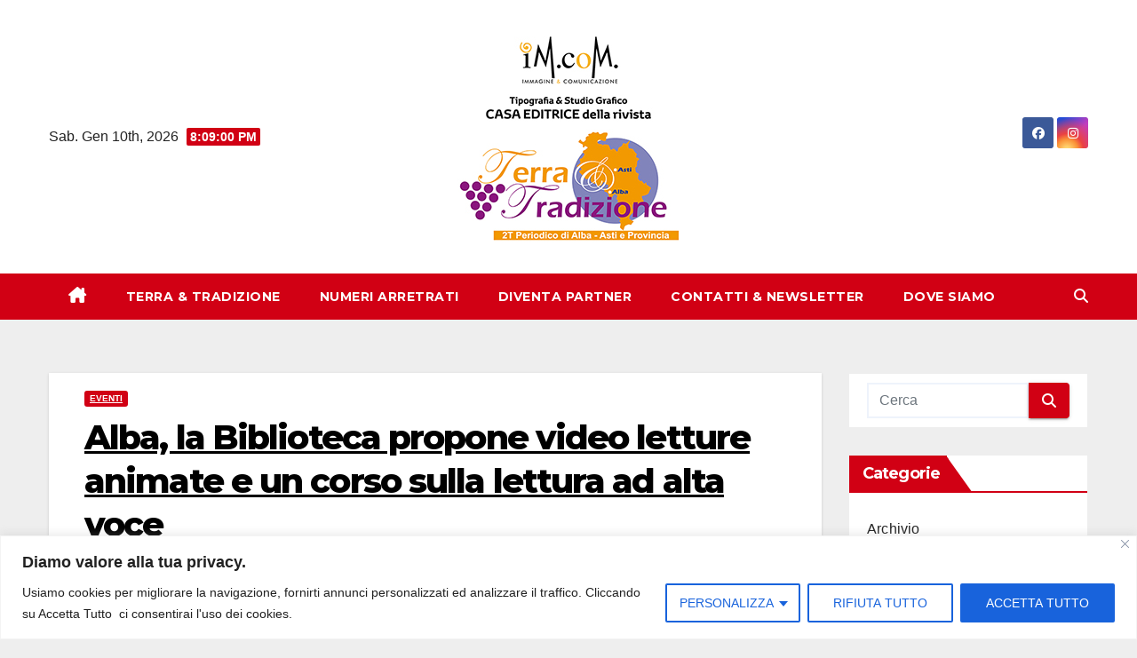

--- FILE ---
content_type: text/html; charset=UTF-8
request_url: https://www.terraetradizione.com/2020/11/15/alba-la-biblioteca-propone-video-letture-animate-e-un-corso-sulla-lettura-ad-alta-voce/
body_size: 24442
content:
<!DOCTYPE html>
<html lang="it-IT">
<head>
<meta charset="UTF-8">
<meta name="viewport" content="width=device-width, initial-scale=1">
<link rel="profile" href="http://gmpg.org/xfn/11">
<meta name='robots' content='index, follow, max-image-preview:large, max-snippet:-1, max-video-preview:-1' />

	<!-- This site is optimized with the Yoast SEO plugin v26.7 - https://yoast.com/wordpress/plugins/seo/ -->
	<title>Alba, la Biblioteca propone video letture animate e un corso sulla lettura ad alta voce - Terra &amp; Tradizione</title>
	<link rel="canonical" href="https://www.terraetradizione.com/2020/11/15/alba-la-biblioteca-propone-video-letture-animate-e-un-corso-sulla-lettura-ad-alta-voce/" />
	<meta property="og:locale" content="it_IT" />
	<meta property="og:type" content="article" />
	<meta property="og:title" content="Alba, la Biblioteca propone video letture animate e un corso sulla lettura ad alta voce - Terra &amp; Tradizione" />
	<meta property="og:description" content="&nbsp; La Biblioteca civica “G. Ferrero” di Alba mantiene un contatto diretto con i suoi utenti grazie a due iniziative online, nonostante la chiusura al pubblico fino al 3 dicembre. La prima iniziativa è il canale YouTube Alba Cultura Eventi, dove si possono trovare numerosi video e, nello specifico, video letture animate pensate sia per [&hellip;]" />
	<meta property="og:url" content="https://www.terraetradizione.com/2020/11/15/alba-la-biblioteca-propone-video-letture-animate-e-un-corso-sulla-lettura-ad-alta-voce/" />
	<meta property="og:site_name" content="Terra &amp; Tradizione" />
	<meta property="article:publisher" content="https://www.facebook.com/terraetradizioneimcom" />
	<meta property="article:published_time" content="2020-11-15T16:26:16+00:00" />
	<meta property="article:modified_time" content="2020-11-15T16:26:19+00:00" />
	<meta property="og:image" content="https://www.terraetradizione.com/wp-content/uploads/2020/11/bingo.jpg" />
	<meta property="og:image:width" content="900" />
	<meta property="og:image:height" content="563" />
	<meta property="og:image:type" content="image/jpeg" />
	<meta name="author" content="Terra e Tradizione" />
	<meta name="twitter:card" content="summary_large_image" />
	<meta name="twitter:label1" content="Scritto da" />
	<meta name="twitter:data1" content="Terra e Tradizione" />
	<meta name="twitter:label2" content="Tempo di lettura stimato" />
	<meta name="twitter:data2" content="1 minuto" />
	<script type="application/ld+json" class="yoast-schema-graph">{"@context":"https://schema.org","@graph":[{"@type":"Article","@id":"https://www.terraetradizione.com/2020/11/15/alba-la-biblioteca-propone-video-letture-animate-e-un-corso-sulla-lettura-ad-alta-voce/#article","isPartOf":{"@id":"https://www.terraetradizione.com/2020/11/15/alba-la-biblioteca-propone-video-letture-animate-e-un-corso-sulla-lettura-ad-alta-voce/"},"author":{"name":"Terra e Tradizione","@id":"https://www.terraetradizione.com/#/schema/person/da85b7e42e03911f94723c8520430f40"},"headline":"Alba, la Biblioteca propone video letture animate e un corso sulla lettura ad alta voce","datePublished":"2020-11-15T16:26:16+00:00","dateModified":"2020-11-15T16:26:19+00:00","mainEntityOfPage":{"@id":"https://www.terraetradizione.com/2020/11/15/alba-la-biblioteca-propone-video-letture-animate-e-un-corso-sulla-lettura-ad-alta-voce/"},"wordCount":310,"commentCount":0,"publisher":{"@id":"https://www.terraetradizione.com/#organization"},"image":{"@id":"https://www.terraetradizione.com/2020/11/15/alba-la-biblioteca-propone-video-letture-animate-e-un-corso-sulla-lettura-ad-alta-voce/#primaryimage"},"thumbnailUrl":"https://www.terraetradizione.com/wp-content/uploads/2020/11/bingo.jpg","articleSection":["Eventi"],"inLanguage":"it-IT","potentialAction":[{"@type":"CommentAction","name":"Comment","target":["https://www.terraetradizione.com/2020/11/15/alba-la-biblioteca-propone-video-letture-animate-e-un-corso-sulla-lettura-ad-alta-voce/#respond"]}]},{"@type":"WebPage","@id":"https://www.terraetradizione.com/2020/11/15/alba-la-biblioteca-propone-video-letture-animate-e-un-corso-sulla-lettura-ad-alta-voce/","url":"https://www.terraetradizione.com/2020/11/15/alba-la-biblioteca-propone-video-letture-animate-e-un-corso-sulla-lettura-ad-alta-voce/","name":"Alba, la Biblioteca propone video letture animate e un corso sulla lettura ad alta voce - Terra &amp; Tradizione","isPartOf":{"@id":"https://www.terraetradizione.com/#website"},"primaryImageOfPage":{"@id":"https://www.terraetradizione.com/2020/11/15/alba-la-biblioteca-propone-video-letture-animate-e-un-corso-sulla-lettura-ad-alta-voce/#primaryimage"},"image":{"@id":"https://www.terraetradizione.com/2020/11/15/alba-la-biblioteca-propone-video-letture-animate-e-un-corso-sulla-lettura-ad-alta-voce/#primaryimage"},"thumbnailUrl":"https://www.terraetradizione.com/wp-content/uploads/2020/11/bingo.jpg","datePublished":"2020-11-15T16:26:16+00:00","dateModified":"2020-11-15T16:26:19+00:00","breadcrumb":{"@id":"https://www.terraetradizione.com/2020/11/15/alba-la-biblioteca-propone-video-letture-animate-e-un-corso-sulla-lettura-ad-alta-voce/#breadcrumb"},"inLanguage":"it-IT","potentialAction":[{"@type":"ReadAction","target":["https://www.terraetradizione.com/2020/11/15/alba-la-biblioteca-propone-video-letture-animate-e-un-corso-sulla-lettura-ad-alta-voce/"]}]},{"@type":"ImageObject","inLanguage":"it-IT","@id":"https://www.terraetradizione.com/2020/11/15/alba-la-biblioteca-propone-video-letture-animate-e-un-corso-sulla-lettura-ad-alta-voce/#primaryimage","url":"https://www.terraetradizione.com/wp-content/uploads/2020/11/bingo.jpg","contentUrl":"https://www.terraetradizione.com/wp-content/uploads/2020/11/bingo.jpg","width":900,"height":563},{"@type":"BreadcrumbList","@id":"https://www.terraetradizione.com/2020/11/15/alba-la-biblioteca-propone-video-letture-animate-e-un-corso-sulla-lettura-ad-alta-voce/#breadcrumb","itemListElement":[{"@type":"ListItem","position":1,"name":"Home","item":"https://www.terraetradizione.com/"},{"@type":"ListItem","position":2,"name":"Alba, la Biblioteca propone video letture animate e un corso sulla lettura ad alta voce"}]},{"@type":"WebSite","@id":"https://www.terraetradizione.com/#website","url":"https://www.terraetradizione.com/","name":"Terra & Tradizione","description":"Rivista sugli eventi di Alba, Bra, Langhe, Roero, Asti e Provincia","publisher":{"@id":"https://www.terraetradizione.com/#organization"},"potentialAction":[{"@type":"SearchAction","target":{"@type":"EntryPoint","urlTemplate":"https://www.terraetradizione.com/?s={search_term_string}"},"query-input":{"@type":"PropertyValueSpecification","valueRequired":true,"valueName":"search_term_string"}}],"inLanguage":"it-IT"},{"@type":"Organization","@id":"https://www.terraetradizione.com/#organization","name":"Terra & Tradizione","url":"https://www.terraetradizione.com/","logo":{"@type":"ImageObject","inLanguage":"it-IT","@id":"https://www.terraetradizione.com/#/schema/logo/image/","url":"https://www.terraetradizione.com/wp-content/uploads/2022/11/logosito250.jpg","contentUrl":"https://www.terraetradizione.com/wp-content/uploads/2022/11/logosito250.jpg","width":250,"height":250,"caption":"Terra & Tradizione"},"image":{"@id":"https://www.terraetradizione.com/#/schema/logo/image/"},"sameAs":["https://www.facebook.com/terraetradizioneimcom","https://www.instagram.com/im.com_terra_e_tradizione/"]},{"@type":"Person","@id":"https://www.terraetradizione.com/#/schema/person/da85b7e42e03911f94723c8520430f40","name":"Terra e Tradizione","image":{"@type":"ImageObject","inLanguage":"it-IT","@id":"https://www.terraetradizione.com/#/schema/person/image/","url":"https://secure.gravatar.com/avatar/205e11f2cb1ce7e69953ba5508a19dd7591f4156fa9033a84ab66c37a85ee870?s=96&d=mm&r=g","contentUrl":"https://secure.gravatar.com/avatar/205e11f2cb1ce7e69953ba5508a19dd7591f4156fa9033a84ab66c37a85ee870?s=96&d=mm&r=g","caption":"Terra e Tradizione"},"url":"https://www.terraetradizione.com/author/imcom/"}]}</script>
	<!-- / Yoast SEO plugin. -->


<link rel='dns-prefetch' href='//www.googletagmanager.com' />
<link rel='dns-prefetch' href='//fonts.googleapis.com' />
<link rel="alternate" type="application/rss+xml" title="Terra &amp; Tradizione &raquo; Feed" href="https://www.terraetradizione.com/feed/" />
<link rel="alternate" type="application/rss+xml" title="Terra &amp; Tradizione &raquo; Feed dei commenti" href="https://www.terraetradizione.com/comments/feed/" />
<link rel="alternate" type="application/rss+xml" title="Terra &amp; Tradizione &raquo; Alba, la Biblioteca propone video letture animate e un corso sulla lettura ad alta voce Feed dei commenti" href="https://www.terraetradizione.com/2020/11/15/alba-la-biblioteca-propone-video-letture-animate-e-un-corso-sulla-lettura-ad-alta-voce/feed/" />
<link rel="alternate" title="oEmbed (JSON)" type="application/json+oembed" href="https://www.terraetradizione.com/wp-json/oembed/1.0/embed?url=https%3A%2F%2Fwww.terraetradizione.com%2F2020%2F11%2F15%2Falba-la-biblioteca-propone-video-letture-animate-e-un-corso-sulla-lettura-ad-alta-voce%2F" />
<link rel="alternate" title="oEmbed (XML)" type="text/xml+oembed" href="https://www.terraetradizione.com/wp-json/oembed/1.0/embed?url=https%3A%2F%2Fwww.terraetradizione.com%2F2020%2F11%2F15%2Falba-la-biblioteca-propone-video-letture-animate-e-un-corso-sulla-lettura-ad-alta-voce%2F&#038;format=xml" />
<style id='wp-img-auto-sizes-contain-inline-css'>
img:is([sizes=auto i],[sizes^="auto," i]){contain-intrinsic-size:3000px 1500px}
/*# sourceURL=wp-img-auto-sizes-contain-inline-css */
</style>
<style id='wp-emoji-styles-inline-css'>

	img.wp-smiley, img.emoji {
		display: inline !important;
		border: none !important;
		box-shadow: none !important;
		height: 1em !important;
		width: 1em !important;
		margin: 0 0.07em !important;
		vertical-align: -0.1em !important;
		background: none !important;
		padding: 0 !important;
	}
/*# sourceURL=wp-emoji-styles-inline-css */
</style>
<link rel='stylesheet' id='wp-block-library-css' href='https://www.terraetradizione.com/wp-includes/css/dist/block-library/style.min.css?ver=6.9' media='all' />
<style id='wp-block-library-theme-inline-css'>
.wp-block-audio :where(figcaption){color:#555;font-size:13px;text-align:center}.is-dark-theme .wp-block-audio :where(figcaption){color:#ffffffa6}.wp-block-audio{margin:0 0 1em}.wp-block-code{border:1px solid #ccc;border-radius:4px;font-family:Menlo,Consolas,monaco,monospace;padding:.8em 1em}.wp-block-embed :where(figcaption){color:#555;font-size:13px;text-align:center}.is-dark-theme .wp-block-embed :where(figcaption){color:#ffffffa6}.wp-block-embed{margin:0 0 1em}.blocks-gallery-caption{color:#555;font-size:13px;text-align:center}.is-dark-theme .blocks-gallery-caption{color:#ffffffa6}:root :where(.wp-block-image figcaption){color:#555;font-size:13px;text-align:center}.is-dark-theme :root :where(.wp-block-image figcaption){color:#ffffffa6}.wp-block-image{margin:0 0 1em}.wp-block-pullquote{border-bottom:4px solid;border-top:4px solid;color:currentColor;margin-bottom:1.75em}.wp-block-pullquote :where(cite),.wp-block-pullquote :where(footer),.wp-block-pullquote__citation{color:currentColor;font-size:.8125em;font-style:normal;text-transform:uppercase}.wp-block-quote{border-left:.25em solid;margin:0 0 1.75em;padding-left:1em}.wp-block-quote cite,.wp-block-quote footer{color:currentColor;font-size:.8125em;font-style:normal;position:relative}.wp-block-quote:where(.has-text-align-right){border-left:none;border-right:.25em solid;padding-left:0;padding-right:1em}.wp-block-quote:where(.has-text-align-center){border:none;padding-left:0}.wp-block-quote.is-large,.wp-block-quote.is-style-large,.wp-block-quote:where(.is-style-plain){border:none}.wp-block-search .wp-block-search__label{font-weight:700}.wp-block-search__button{border:1px solid #ccc;padding:.375em .625em}:where(.wp-block-group.has-background){padding:1.25em 2.375em}.wp-block-separator.has-css-opacity{opacity:.4}.wp-block-separator{border:none;border-bottom:2px solid;margin-left:auto;margin-right:auto}.wp-block-separator.has-alpha-channel-opacity{opacity:1}.wp-block-separator:not(.is-style-wide):not(.is-style-dots){width:100px}.wp-block-separator.has-background:not(.is-style-dots){border-bottom:none;height:1px}.wp-block-separator.has-background:not(.is-style-wide):not(.is-style-dots){height:2px}.wp-block-table{margin:0 0 1em}.wp-block-table td,.wp-block-table th{word-break:normal}.wp-block-table :where(figcaption){color:#555;font-size:13px;text-align:center}.is-dark-theme .wp-block-table :where(figcaption){color:#ffffffa6}.wp-block-video :where(figcaption){color:#555;font-size:13px;text-align:center}.is-dark-theme .wp-block-video :where(figcaption){color:#ffffffa6}.wp-block-video{margin:0 0 1em}:root :where(.wp-block-template-part.has-background){margin-bottom:0;margin-top:0;padding:1.25em 2.375em}
/*# sourceURL=/wp-includes/css/dist/block-library/theme.min.css */
</style>
<style id='classic-theme-styles-inline-css'>
/*! This file is auto-generated */
.wp-block-button__link{color:#fff;background-color:#32373c;border-radius:9999px;box-shadow:none;text-decoration:none;padding:calc(.667em + 2px) calc(1.333em + 2px);font-size:1.125em}.wp-block-file__button{background:#32373c;color:#fff;text-decoration:none}
/*# sourceURL=/wp-includes/css/classic-themes.min.css */
</style>
<style id='global-styles-inline-css'>
:root{--wp--preset--aspect-ratio--square: 1;--wp--preset--aspect-ratio--4-3: 4/3;--wp--preset--aspect-ratio--3-4: 3/4;--wp--preset--aspect-ratio--3-2: 3/2;--wp--preset--aspect-ratio--2-3: 2/3;--wp--preset--aspect-ratio--16-9: 16/9;--wp--preset--aspect-ratio--9-16: 9/16;--wp--preset--color--black: #000000;--wp--preset--color--cyan-bluish-gray: #abb8c3;--wp--preset--color--white: #ffffff;--wp--preset--color--pale-pink: #f78da7;--wp--preset--color--vivid-red: #cf2e2e;--wp--preset--color--luminous-vivid-orange: #ff6900;--wp--preset--color--luminous-vivid-amber: #fcb900;--wp--preset--color--light-green-cyan: #7bdcb5;--wp--preset--color--vivid-green-cyan: #00d084;--wp--preset--color--pale-cyan-blue: #8ed1fc;--wp--preset--color--vivid-cyan-blue: #0693e3;--wp--preset--color--vivid-purple: #9b51e0;--wp--preset--gradient--vivid-cyan-blue-to-vivid-purple: linear-gradient(135deg,rgb(6,147,227) 0%,rgb(155,81,224) 100%);--wp--preset--gradient--light-green-cyan-to-vivid-green-cyan: linear-gradient(135deg,rgb(122,220,180) 0%,rgb(0,208,130) 100%);--wp--preset--gradient--luminous-vivid-amber-to-luminous-vivid-orange: linear-gradient(135deg,rgb(252,185,0) 0%,rgb(255,105,0) 100%);--wp--preset--gradient--luminous-vivid-orange-to-vivid-red: linear-gradient(135deg,rgb(255,105,0) 0%,rgb(207,46,46) 100%);--wp--preset--gradient--very-light-gray-to-cyan-bluish-gray: linear-gradient(135deg,rgb(238,238,238) 0%,rgb(169,184,195) 100%);--wp--preset--gradient--cool-to-warm-spectrum: linear-gradient(135deg,rgb(74,234,220) 0%,rgb(151,120,209) 20%,rgb(207,42,186) 40%,rgb(238,44,130) 60%,rgb(251,105,98) 80%,rgb(254,248,76) 100%);--wp--preset--gradient--blush-light-purple: linear-gradient(135deg,rgb(255,206,236) 0%,rgb(152,150,240) 100%);--wp--preset--gradient--blush-bordeaux: linear-gradient(135deg,rgb(254,205,165) 0%,rgb(254,45,45) 50%,rgb(107,0,62) 100%);--wp--preset--gradient--luminous-dusk: linear-gradient(135deg,rgb(255,203,112) 0%,rgb(199,81,192) 50%,rgb(65,88,208) 100%);--wp--preset--gradient--pale-ocean: linear-gradient(135deg,rgb(255,245,203) 0%,rgb(182,227,212) 50%,rgb(51,167,181) 100%);--wp--preset--gradient--electric-grass: linear-gradient(135deg,rgb(202,248,128) 0%,rgb(113,206,126) 100%);--wp--preset--gradient--midnight: linear-gradient(135deg,rgb(2,3,129) 0%,rgb(40,116,252) 100%);--wp--preset--font-size--small: 13px;--wp--preset--font-size--medium: 20px;--wp--preset--font-size--large: 36px;--wp--preset--font-size--x-large: 42px;--wp--preset--spacing--20: 0.44rem;--wp--preset--spacing--30: 0.67rem;--wp--preset--spacing--40: 1rem;--wp--preset--spacing--50: 1.5rem;--wp--preset--spacing--60: 2.25rem;--wp--preset--spacing--70: 3.38rem;--wp--preset--spacing--80: 5.06rem;--wp--preset--shadow--natural: 6px 6px 9px rgba(0, 0, 0, 0.2);--wp--preset--shadow--deep: 12px 12px 50px rgba(0, 0, 0, 0.4);--wp--preset--shadow--sharp: 6px 6px 0px rgba(0, 0, 0, 0.2);--wp--preset--shadow--outlined: 6px 6px 0px -3px rgb(255, 255, 255), 6px 6px rgb(0, 0, 0);--wp--preset--shadow--crisp: 6px 6px 0px rgb(0, 0, 0);}:root :where(.is-layout-flow) > :first-child{margin-block-start: 0;}:root :where(.is-layout-flow) > :last-child{margin-block-end: 0;}:root :where(.is-layout-flow) > *{margin-block-start: 24px;margin-block-end: 0;}:root :where(.is-layout-constrained) > :first-child{margin-block-start: 0;}:root :where(.is-layout-constrained) > :last-child{margin-block-end: 0;}:root :where(.is-layout-constrained) > *{margin-block-start: 24px;margin-block-end: 0;}:root :where(.is-layout-flex){gap: 24px;}:root :where(.is-layout-grid){gap: 24px;}body .is-layout-flex{display: flex;}.is-layout-flex{flex-wrap: wrap;align-items: center;}.is-layout-flex > :is(*, div){margin: 0;}body .is-layout-grid{display: grid;}.is-layout-grid > :is(*, div){margin: 0;}.has-black-color{color: var(--wp--preset--color--black) !important;}.has-cyan-bluish-gray-color{color: var(--wp--preset--color--cyan-bluish-gray) !important;}.has-white-color{color: var(--wp--preset--color--white) !important;}.has-pale-pink-color{color: var(--wp--preset--color--pale-pink) !important;}.has-vivid-red-color{color: var(--wp--preset--color--vivid-red) !important;}.has-luminous-vivid-orange-color{color: var(--wp--preset--color--luminous-vivid-orange) !important;}.has-luminous-vivid-amber-color{color: var(--wp--preset--color--luminous-vivid-amber) !important;}.has-light-green-cyan-color{color: var(--wp--preset--color--light-green-cyan) !important;}.has-vivid-green-cyan-color{color: var(--wp--preset--color--vivid-green-cyan) !important;}.has-pale-cyan-blue-color{color: var(--wp--preset--color--pale-cyan-blue) !important;}.has-vivid-cyan-blue-color{color: var(--wp--preset--color--vivid-cyan-blue) !important;}.has-vivid-purple-color{color: var(--wp--preset--color--vivid-purple) !important;}.has-black-background-color{background-color: var(--wp--preset--color--black) !important;}.has-cyan-bluish-gray-background-color{background-color: var(--wp--preset--color--cyan-bluish-gray) !important;}.has-white-background-color{background-color: var(--wp--preset--color--white) !important;}.has-pale-pink-background-color{background-color: var(--wp--preset--color--pale-pink) !important;}.has-vivid-red-background-color{background-color: var(--wp--preset--color--vivid-red) !important;}.has-luminous-vivid-orange-background-color{background-color: var(--wp--preset--color--luminous-vivid-orange) !important;}.has-luminous-vivid-amber-background-color{background-color: var(--wp--preset--color--luminous-vivid-amber) !important;}.has-light-green-cyan-background-color{background-color: var(--wp--preset--color--light-green-cyan) !important;}.has-vivid-green-cyan-background-color{background-color: var(--wp--preset--color--vivid-green-cyan) !important;}.has-pale-cyan-blue-background-color{background-color: var(--wp--preset--color--pale-cyan-blue) !important;}.has-vivid-cyan-blue-background-color{background-color: var(--wp--preset--color--vivid-cyan-blue) !important;}.has-vivid-purple-background-color{background-color: var(--wp--preset--color--vivid-purple) !important;}.has-black-border-color{border-color: var(--wp--preset--color--black) !important;}.has-cyan-bluish-gray-border-color{border-color: var(--wp--preset--color--cyan-bluish-gray) !important;}.has-white-border-color{border-color: var(--wp--preset--color--white) !important;}.has-pale-pink-border-color{border-color: var(--wp--preset--color--pale-pink) !important;}.has-vivid-red-border-color{border-color: var(--wp--preset--color--vivid-red) !important;}.has-luminous-vivid-orange-border-color{border-color: var(--wp--preset--color--luminous-vivid-orange) !important;}.has-luminous-vivid-amber-border-color{border-color: var(--wp--preset--color--luminous-vivid-amber) !important;}.has-light-green-cyan-border-color{border-color: var(--wp--preset--color--light-green-cyan) !important;}.has-vivid-green-cyan-border-color{border-color: var(--wp--preset--color--vivid-green-cyan) !important;}.has-pale-cyan-blue-border-color{border-color: var(--wp--preset--color--pale-cyan-blue) !important;}.has-vivid-cyan-blue-border-color{border-color: var(--wp--preset--color--vivid-cyan-blue) !important;}.has-vivid-purple-border-color{border-color: var(--wp--preset--color--vivid-purple) !important;}.has-vivid-cyan-blue-to-vivid-purple-gradient-background{background: var(--wp--preset--gradient--vivid-cyan-blue-to-vivid-purple) !important;}.has-light-green-cyan-to-vivid-green-cyan-gradient-background{background: var(--wp--preset--gradient--light-green-cyan-to-vivid-green-cyan) !important;}.has-luminous-vivid-amber-to-luminous-vivid-orange-gradient-background{background: var(--wp--preset--gradient--luminous-vivid-amber-to-luminous-vivid-orange) !important;}.has-luminous-vivid-orange-to-vivid-red-gradient-background{background: var(--wp--preset--gradient--luminous-vivid-orange-to-vivid-red) !important;}.has-very-light-gray-to-cyan-bluish-gray-gradient-background{background: var(--wp--preset--gradient--very-light-gray-to-cyan-bluish-gray) !important;}.has-cool-to-warm-spectrum-gradient-background{background: var(--wp--preset--gradient--cool-to-warm-spectrum) !important;}.has-blush-light-purple-gradient-background{background: var(--wp--preset--gradient--blush-light-purple) !important;}.has-blush-bordeaux-gradient-background{background: var(--wp--preset--gradient--blush-bordeaux) !important;}.has-luminous-dusk-gradient-background{background: var(--wp--preset--gradient--luminous-dusk) !important;}.has-pale-ocean-gradient-background{background: var(--wp--preset--gradient--pale-ocean) !important;}.has-electric-grass-gradient-background{background: var(--wp--preset--gradient--electric-grass) !important;}.has-midnight-gradient-background{background: var(--wp--preset--gradient--midnight) !important;}.has-small-font-size{font-size: var(--wp--preset--font-size--small) !important;}.has-medium-font-size{font-size: var(--wp--preset--font-size--medium) !important;}.has-large-font-size{font-size: var(--wp--preset--font-size--large) !important;}.has-x-large-font-size{font-size: var(--wp--preset--font-size--x-large) !important;}
:root :where(.wp-block-pullquote){font-size: 1.5em;line-height: 1.6;}
/*# sourceURL=global-styles-inline-css */
</style>
<link rel='stylesheet' id='contact-form-7-css' href='https://www.terraetradizione.com/wp-content/plugins/contact-form-7/includes/css/styles.css?ver=6.1.4' media='all' />
<link rel='stylesheet' id='newsup-fonts-css' href='//fonts.googleapis.com/css?family=Montserrat%3A400%2C500%2C700%2C800%7CWork%2BSans%3A300%2C400%2C500%2C600%2C700%2C800%2C900%26display%3Dswap&#038;subset=latin%2Clatin-ext' media='all' />
<link rel='stylesheet' id='bootstrap-css' href='https://www.terraetradizione.com/wp-content/themes/newsup/css/bootstrap.css?ver=6.9' media='all' />
<link rel='stylesheet' id='newsup-style-css' href='https://www.terraetradizione.com/wp-content/themes/news-way/style.css?ver=6.9' media='all' />
<link rel='stylesheet' id='font-awesome-5-all-css' href='https://www.terraetradizione.com/wp-content/themes/newsup/css/font-awesome/css/all.min.css?ver=6.9' media='all' />
<link rel='stylesheet' id='font-awesome-4-shim-css' href='https://www.terraetradizione.com/wp-content/themes/newsup/css/font-awesome/css/v4-shims.min.css?ver=6.9' media='all' />
<link rel='stylesheet' id='owl-carousel-css' href='https://www.terraetradizione.com/wp-content/themes/newsup/css/owl.carousel.css?ver=6.9' media='all' />
<link rel='stylesheet' id='smartmenus-css' href='https://www.terraetradizione.com/wp-content/themes/newsup/css/jquery.smartmenus.bootstrap.css?ver=6.9' media='all' />
<link rel='stylesheet' id='newsup-custom-css-css' href='https://www.terraetradizione.com/wp-content/themes/newsup/inc/ansar/customize/css/customizer.css?ver=1.0' media='all' />
<link rel='stylesheet' id='newsup-style-parent-css' href='https://www.terraetradizione.com/wp-content/themes/newsup/style.css?ver=6.9' media='all' />
<link rel='stylesheet' id='newsway-style-css' href='https://www.terraetradizione.com/wp-content/themes/news-way/style.css?ver=1.0' media='all' />
<link rel='stylesheet' id='newsway-default-css-css' href='https://www.terraetradizione.com/wp-content/themes/news-way/css/colors/default.css?ver=6.9' media='all' />
<script id="cookie-law-info-js-extra">
var _ckyConfig = {"_ipData":[],"_assetsURL":"https://www.terraetradizione.com/wp-content/plugins/cookie-law-info/lite/frontend/images/","_publicURL":"https://www.terraetradizione.com","_expiry":"365","_categories":[{"name":"Necessary","slug":"necessary","isNecessary":true,"ccpaDoNotSell":true,"cookies":[],"active":true,"defaultConsent":{"gdpr":true,"ccpa":true}},{"name":"Functional","slug":"functional","isNecessary":false,"ccpaDoNotSell":true,"cookies":[],"active":true,"defaultConsent":{"gdpr":false,"ccpa":false}},{"name":"Analytics","slug":"analytics","isNecessary":false,"ccpaDoNotSell":true,"cookies":[],"active":true,"defaultConsent":{"gdpr":false,"ccpa":false}},{"name":"Performance","slug":"performance","isNecessary":false,"ccpaDoNotSell":true,"cookies":[],"active":true,"defaultConsent":{"gdpr":false,"ccpa":false}},{"name":"Advertisement","slug":"advertisement","isNecessary":false,"ccpaDoNotSell":true,"cookies":[],"active":true,"defaultConsent":{"gdpr":false,"ccpa":false}}],"_activeLaw":"gdpr","_rootDomain":"","_block":"1","_showBanner":"1","_bannerConfig":{"settings":{"type":"classic","preferenceCenterType":"pushdown","position":"bottom","applicableLaw":"gdpr"},"behaviours":{"reloadBannerOnAccept":false,"loadAnalyticsByDefault":false,"animations":{"onLoad":"animate","onHide":"sticky"}},"config":{"revisitConsent":{"status":true,"tag":"revisit-consent","position":"bottom-left","meta":{"url":"#"},"styles":{"background-color":"#0056A7"},"elements":{"title":{"type":"text","tag":"revisit-consent-title","status":true,"styles":{"color":"#0056a7"}}}},"preferenceCenter":{"toggle":{"status":true,"tag":"detail-category-toggle","type":"toggle","states":{"active":{"styles":{"background-color":"#1863DC"}},"inactive":{"styles":{"background-color":"#D0D5D2"}}}}},"categoryPreview":{"status":false,"toggle":{"status":true,"tag":"detail-category-preview-toggle","type":"toggle","states":{"active":{"styles":{"background-color":"#1863DC"}},"inactive":{"styles":{"background-color":"#D0D5D2"}}}}},"videoPlaceholder":{"status":true,"styles":{"background-color":"#000000","border-color":"#000000cc","color":"#ffffff"}},"readMore":{"status":false,"tag":"readmore-button","type":"link","meta":{"noFollow":true,"newTab":true},"styles":{"color":"#1863DC","background-color":"transparent","border-color":"transparent"}},"showMore":{"status":true,"tag":"show-desc-button","type":"button","styles":{"color":"#1863DC"}},"showLess":{"status":true,"tag":"hide-desc-button","type":"button","styles":{"color":"#1863DC"}},"alwaysActive":{"status":true,"tag":"always-active","styles":{"color":"#008000"}},"manualLinks":{"status":true,"tag":"manual-links","type":"link","styles":{"color":"#1863DC"}},"auditTable":{"status":true},"optOption":{"status":true,"toggle":{"status":true,"tag":"optout-option-toggle","type":"toggle","states":{"active":{"styles":{"background-color":"#1863dc"}},"inactive":{"styles":{"background-color":"#FFFFFF"}}}}}}},"_version":"3.3.9.1","_logConsent":"1","_tags":[{"tag":"accept-button","styles":{"color":"#FFFFFF","background-color":"#1863DC","border-color":"#1863DC"}},{"tag":"reject-button","styles":{"color":"#1863DC","background-color":"transparent","border-color":"#1863DC"}},{"tag":"settings-button","styles":{"color":"#1863DC","background-color":"transparent","border-color":"#1863DC"}},{"tag":"readmore-button","styles":{"color":"#1863DC","background-color":"transparent","border-color":"transparent"}},{"tag":"donotsell-button","styles":{"color":"#1863DC","background-color":"transparent","border-color":"transparent"}},{"tag":"show-desc-button","styles":{"color":"#1863DC"}},{"tag":"hide-desc-button","styles":{"color":"#1863DC"}},{"tag":"cky-always-active","styles":[]},{"tag":"cky-link","styles":[]},{"tag":"accept-button","styles":{"color":"#FFFFFF","background-color":"#1863DC","border-color":"#1863DC"}},{"tag":"revisit-consent","styles":{"background-color":"#0056A7"}}],"_shortCodes":[{"key":"cky_readmore","content":"\u003Ca href=\"https://www.terraetradizione.com/informativa-privacy/\" class=\"cky-policy\" aria-label=\"PIU&#039; INFO\" target=\"_blank\" rel=\"noopener\" data-cky-tag=\"readmore-button\"\u003EPIU' INFO\u003C/a\u003E","tag":"readmore-button","status":false,"attributes":{"rel":"nofollow","target":"_blank"}},{"key":"cky_show_desc","content":"\u003Cbutton class=\"cky-show-desc-btn\" data-cky-tag=\"show-desc-button\" aria-label=\"Show more\"\u003EShow more\u003C/button\u003E","tag":"show-desc-button","status":true,"attributes":[]},{"key":"cky_hide_desc","content":"\u003Cbutton class=\"cky-show-desc-btn\" data-cky-tag=\"hide-desc-button\" aria-label=\"Show less\"\u003EShow less\u003C/button\u003E","tag":"hide-desc-button","status":true,"attributes":[]},{"key":"cky_optout_show_desc","content":"[cky_optout_show_desc]","tag":"optout-show-desc-button","status":true,"attributes":[]},{"key":"cky_optout_hide_desc","content":"[cky_optout_hide_desc]","tag":"optout-hide-desc-button","status":true,"attributes":[]},{"key":"cky_category_toggle_label","content":"[cky_{{status}}_category_label] [cky_preference_{{category_slug}}_title]","tag":"","status":true,"attributes":[]},{"key":"cky_enable_category_label","content":"Enable","tag":"","status":true,"attributes":[]},{"key":"cky_disable_category_label","content":"Disable","tag":"","status":true,"attributes":[]},{"key":"cky_video_placeholder","content":"\u003Cdiv class=\"video-placeholder-normal\" data-cky-tag=\"video-placeholder\" id=\"[UNIQUEID]\"\u003E\u003Cp class=\"video-placeholder-text-normal\" data-cky-tag=\"placeholder-title\"\u003EPlease accept the cookie consent\u003C/p\u003E\u003C/div\u003E","tag":"","status":true,"attributes":[]},{"key":"cky_enable_optout_label","content":"Enable","tag":"","status":true,"attributes":[]},{"key":"cky_disable_optout_label","content":"Disable","tag":"","status":true,"attributes":[]},{"key":"cky_optout_toggle_label","content":"[cky_{{status}}_optout_label] [cky_optout_option_title]","tag":"","status":true,"attributes":[]},{"key":"cky_optout_option_title","content":"Do Not Sell My Personal Information","tag":"","status":true,"attributes":[]},{"key":"cky_optout_close_label","content":"Close","tag":"","status":true,"attributes":[]},{"key":"cky_preference_close_label","content":"Close","tag":"","status":true,"attributes":[]}],"_rtl":"","_language":"en","_providersToBlock":[]};
var _ckyStyles = {"css":".cky-hide{display: none;}.cky-btn-revisit-wrapper{display: flex; align-items: center; justify-content: center; background: #0056a7; width: 45px; height: 45px; border-radius: 50%; position: fixed; z-index: 999999; cursor: pointer;}.cky-revisit-bottom-left{bottom: 15px; left: 15px;}.cky-revisit-bottom-right{bottom: 15px; right: 15px;}.cky-btn-revisit-wrapper .cky-btn-revisit{display: flex; align-items: center; justify-content: center; background: none; border: none; cursor: pointer; position: relative; margin: 0; padding: 0;}.cky-btn-revisit-wrapper .cky-btn-revisit img{max-width: fit-content; margin: 0; height: 30px; width: 30px;}.cky-revisit-bottom-left:hover::before{content: attr(data-tooltip); position: absolute; background: #4E4B66; color: #ffffff; left: calc(100% + 7px); font-size: 12px; line-height: 16px; width: max-content; padding: 4px 8px; border-radius: 4px;}.cky-revisit-bottom-left:hover::after{position: absolute; content: \"\"; border: 5px solid transparent; left: calc(100% + 2px); border-left-width: 0; border-right-color: #4E4B66;}.cky-revisit-bottom-right:hover::before{content: attr(data-tooltip); position: absolute; background: #4E4B66; color: #ffffff; right: calc(100% + 7px); font-size: 12px; line-height: 16px; width: max-content; padding: 4px 8px; border-radius: 4px;}.cky-revisit-bottom-right:hover::after{position: absolute; content: \"\"; border: 5px solid transparent; right: calc(100% + 2px); border-right-width: 0; border-left-color: #4E4B66;}.cky-revisit-hide{display: none;}.cky-consent-container{position: fixed; width: 100%; box-sizing: border-box; z-index: 9999999;}.cky-classic-bottom{bottom: 0; left: 0;}.cky-classic-top{top: 0; left: 0;}.cky-consent-container .cky-consent-bar{background: #ffffff; border: 1px solid; padding: 16.5px 24px; box-shadow: 0 -1px 10px 0 #acabab4d;}.cky-consent-bar .cky-banner-btn-close{position: absolute; right: 9px; top: 5px; background: none; border: none; cursor: pointer; padding: 0; margin: 0; height: auto; width: auto; min-height: 0; line-height: 0; text-shadow: none; box-shadow: none;}.cky-consent-bar .cky-banner-btn-close img{width: 9px; height: 9px; margin: 0;}.cky-custom-brand-logo-wrapper .cky-custom-brand-logo{width: 100px; height: auto; margin: 0 0 10px 0;}.cky-notice .cky-title{color: #212121; font-weight: 700; font-size: 18px; line-height: 24px; margin: 0 0 10px 0;}.cky-notice-group{display: flex; justify-content: space-between; align-items: center;}.cky-notice-des *{font-size: 14px;}.cky-notice-des{color: #212121; font-size: 14px; line-height: 24px; font-weight: 400;}.cky-notice-des img{height: 25px; width: 25px;}.cky-consent-bar .cky-notice-des p{color: inherit; margin-top: 0; overflow-wrap: break-word;}.cky-notice-des p:last-child{margin-bottom: 0;}.cky-notice-des a.cky-policy,.cky-notice-des button.cky-policy{font-size: 14px; color: #1863dc; white-space: nowrap; cursor: pointer; background: transparent; border: 1px solid; text-decoration: underline;}.cky-notice-des button.cky-policy{padding: 0;}.cky-notice-des a.cky-policy:focus-visible,.cky-consent-bar .cky-banner-btn-close:focus-visible,.cky-notice-des button.cky-policy:focus-visible,.cky-category-direct-switch input[type=\"checkbox\"]:focus-visible,.cky-preference-content-wrapper .cky-show-desc-btn:focus-visible,.cky-accordion-header .cky-accordion-btn:focus-visible,.cky-switch input[type=\"checkbox\"]:focus-visible,.cky-footer-wrapper a:focus-visible,.cky-btn:focus-visible{outline: 2px solid #1863dc; outline-offset: 2px;}.cky-btn:focus:not(:focus-visible),.cky-accordion-header .cky-accordion-btn:focus:not(:focus-visible),.cky-preference-content-wrapper .cky-show-desc-btn:focus:not(:focus-visible),.cky-btn-revisit-wrapper .cky-btn-revisit:focus:not(:focus-visible),.cky-preference-header .cky-btn-close:focus:not(:focus-visible),.cky-banner-btn-close:focus:not(:focus-visible){outline: 0;}button.cky-show-desc-btn:not(:hover):not(:active){color: #1863dc; background: transparent;}button.cky-accordion-btn:not(:hover):not(:active),button.cky-banner-btn-close:not(:hover):not(:active),button.cky-btn-close:not(:hover):not(:active),button.cky-btn-revisit:not(:hover):not(:active){background: transparent;}.cky-consent-bar button:hover,.cky-modal.cky-modal-open button:hover,.cky-consent-bar button:focus,.cky-modal.cky-modal-open button:focus{text-decoration: none;}.cky-notice-btn-wrapper{display: flex; justify-content: center; align-items: center; margin-left: 15px;}.cky-notice-btn-wrapper .cky-btn{text-shadow: none; box-shadow: none;}.cky-btn{font-size: 14px; font-family: inherit; line-height: 24px; padding: 8px 27px; font-weight: 500; margin: 0 8px 0 0; border-radius: 2px; white-space: nowrap; cursor: pointer; text-align: center; text-transform: none; min-height: 0;}.cky-btn:hover{opacity: 0.8;}.cky-btn-customize{color: #1863dc; background: transparent; border: 2px solid; border-color: #1863dc; padding: 8px 28px 8px 14px; position: relative;}.cky-btn-reject{color: #1863dc; background: transparent; border: 2px solid #1863dc;}.cky-btn-accept{background: #1863dc; color: #ffffff; border: 2px solid #1863dc;}.cky-consent-bar .cky-btn-customize::after{position: absolute; content: \"\"; display: inline-block; top: 18px; right: 12px; border-left: 5px solid transparent; border-right: 5px solid transparent; border-top: 6px solid; border-top-color: inherit;}.cky-consent-container.cky-consent-bar-expand .cky-btn-customize::after{transform: rotate(-180deg);}.cky-btn:last-child{margin-right: 0;}@media (max-width: 768px){.cky-notice-group{display: block;}.cky-notice-btn-wrapper{margin: 0;}.cky-notice-btn-wrapper{flex-wrap: wrap;}.cky-notice-btn-wrapper .cky-btn{flex: auto; max-width: 100%; margin-top: 10px; white-space: unset;}}@media (max-width: 576px){.cky-btn-accept{order: 1; width: 100%;}.cky-btn-customize{order: 2;}.cky-btn-reject{order: 3; margin-right: 0;}.cky-consent-container.cky-consent-bar-expand .cky-consent-bar{display: none;}.cky-consent-container .cky-consent-bar{padding: 16.5px 0;}.cky-custom-brand-logo-wrapper .cky-custom-brand-logo, .cky-notice .cky-title, .cky-notice-des, .cky-notice-btn-wrapper, .cky-category-direct-preview-wrapper{padding: 0 24px;}.cky-notice-des{max-height: 40vh; overflow-y: scroll;}}@media (max-width: 352px){.cky-notice .cky-title{font-size: 16px;}.cky-notice-des *{font-size: 12px;}.cky-notice-des, .cky-btn, .cky-notice-des a.cky-policy{font-size: 12px;}}.cky-preference-wrapper{display: none;}.cky-consent-container.cky-classic-bottom.cky-consent-bar-expand{animation: cky-classic-expand 1s;}.cky-consent-container.cky-classic-bottom.cky-consent-bar-expand .cky-preference-wrapper{display: block;}@keyframes cky-classic-expand{0%{transform: translateY(50%);}100%{transform: translateY(0%);}}.cky-consent-container.cky-classic-top .cky-preference-wrapper{animation: cky-classic-top-expand 1s;}.cky-consent-container.cky-classic-top.cky-consent-bar-expand .cky-preference-wrapper{display: block;}@keyframes cky-classic-top-expand{0%{opacity: 0; transform: translateY(-50%);}50%{opacity: 0;}100%{opacity: 1; transform: translateY(0%);}}.cky-preference{padding: 0 24px; color: #212121; overflow-y: scroll; max-height: 48vh;}.cky-preference-center,.cky-preference,.cky-preference-header,.cky-footer-wrapper{background-color: inherit;}.cky-preference-center,.cky-preference,.cky-preference-body-wrapper,.cky-accordion-wrapper{color: inherit;}.cky-preference-header .cky-btn-close{cursor: pointer; vertical-align: middle; padding: 0; margin: 0; display: none; background: none; border: none; height: auto; width: auto; min-height: 0; line-height: 0; box-shadow: none; text-shadow: none;}.cky-preference-header .cky-btn-close img{margin: 0; height: 10px; width: 10px;}.cky-preference-header{margin: 16px 0 0 0; display: flex; align-items: center; justify-content: space-between;}.cky-preference-header .cky-preference-title{font-size: 18px; font-weight: 700; line-height: 24px;}.cky-preference-content-wrapper *{font-size: 14px;}.cky-preference-content-wrapper{font-size: 14px; line-height: 24px; font-weight: 400; padding: 12px 0; border-bottom: 1px solid;}.cky-preference-content-wrapper img{height: 25px; width: 25px;}.cky-preference-content-wrapper .cky-show-desc-btn{font-size: 14px; font-family: inherit; color: #1863dc; text-decoration: none; line-height: 24px; padding: 0; margin: 0; white-space: nowrap; cursor: pointer; background: transparent; border-color: transparent; text-transform: none; min-height: 0; text-shadow: none; box-shadow: none;}.cky-preference-body-wrapper .cky-preference-content-wrapper p{color: inherit; margin-top: 0;}.cky-accordion-wrapper{margin-bottom: 10px;}.cky-accordion{border-bottom: 1px solid;}.cky-accordion:last-child{border-bottom: none;}.cky-accordion .cky-accordion-item{display: flex; margin-top: 10px;}.cky-accordion .cky-accordion-body{display: none;}.cky-accordion.cky-accordion-active .cky-accordion-body{display: block; padding: 0 22px; margin-bottom: 16px;}.cky-accordion-header-wrapper{cursor: pointer; width: 100%;}.cky-accordion-item .cky-accordion-header{display: flex; justify-content: space-between; align-items: center;}.cky-accordion-header .cky-accordion-btn{font-size: 16px; font-family: inherit; color: #212121; line-height: 24px; background: none; border: none; font-weight: 700; padding: 0; margin: 0; cursor: pointer; text-transform: none; min-height: 0; text-shadow: none; box-shadow: none;}.cky-accordion-header .cky-always-active{color: #008000; font-weight: 600; line-height: 24px; font-size: 14px;}.cky-accordion-header-des *{font-size: 14px;}.cky-accordion-header-des{color: #212121; font-size: 14px; line-height: 24px; margin: 10px 0 16px 0;}.cky-accordion-header-wrapper .cky-accordion-header-des p{color: inherit; margin-top: 0;}.cky-accordion-chevron{margin-right: 22px; position: relative; cursor: pointer;}.cky-accordion-chevron-hide{display: none;}.cky-accordion .cky-accordion-chevron i::before{content: \"\"; position: absolute; border-right: 1.4px solid; border-bottom: 1.4px solid; border-color: inherit; height: 6px; width: 6px; -webkit-transform: rotate(-45deg); -moz-transform: rotate(-45deg); -ms-transform: rotate(-45deg); -o-transform: rotate(-45deg); transform: rotate(-45deg); transition: all 0.2s ease-in-out; top: 8px;}.cky-accordion.cky-accordion-active .cky-accordion-chevron i::before{-webkit-transform: rotate(45deg); -moz-transform: rotate(45deg); -ms-transform: rotate(45deg); -o-transform: rotate(45deg); transform: rotate(45deg);}.cky-audit-table{background: #f4f4f4; border-radius: 6px;}.cky-audit-table .cky-empty-cookies-text{color: inherit; font-size: 12px; line-height: 24px; margin: 0; padding: 10px;}.cky-audit-table .cky-cookie-des-table{font-size: 12px; line-height: 24px; font-weight: normal; padding: 15px 10px; border-bottom: 1px solid; border-bottom-color: inherit; margin: 0;}.cky-audit-table .cky-cookie-des-table:last-child{border-bottom: none;}.cky-audit-table .cky-cookie-des-table li{list-style-type: none; display: flex; padding: 3px 0;}.cky-audit-table .cky-cookie-des-table li:first-child{padding-top: 0;}.cky-cookie-des-table li div:first-child{width: 100px; font-weight: 600; word-break: break-word; word-wrap: break-word;}.cky-cookie-des-table li div:last-child{flex: 1; word-break: break-word; word-wrap: break-word; margin-left: 8px;}.cky-cookie-des-table li div:last-child p{color: inherit; margin-top: 0;}.cky-cookie-des-table li div:last-child p:last-child{margin-bottom: 0;}.cky-prefrence-btn-wrapper{display: flex; align-items: center; justify-content: flex-end; padding: 18px 24px; border-top: 1px solid;}.cky-prefrence-btn-wrapper .cky-btn{text-shadow: none; box-shadow: none;}.cky-category-direct-preview-btn-wrapper .cky-btn-preferences{text-shadow: none; box-shadow: none;}.cky-prefrence-btn-wrapper .cky-btn-accept,.cky-prefrence-btn-wrapper .cky-btn-reject{display: none;}.cky-btn-preferences{color: #1863dc; background: transparent; border: 2px solid #1863dc;}.cky-footer-wrapper{position: relative;}.cky-footer-shadow{display: block; width: 100%; height: 40px; background: linear-gradient(180deg, rgba(255, 255, 255, 0) 0%, #ffffff 100%); position: absolute; bottom: 100%;}.cky-preference-center,.cky-preference,.cky-preference-body-wrapper,.cky-preference-content-wrapper,.cky-accordion-wrapper,.cky-accordion,.cky-footer-wrapper,.cky-prefrence-btn-wrapper{border-color: inherit;}@media (max-width: 768px){.cky-preference{max-height: 35vh;}}@media (max-width: 576px){.cky-consent-bar-hide{display: none;}.cky-preference{max-height: 100vh; padding: 0;}.cky-preference-body-wrapper{padding: 60px 24px 200px;}.cky-preference-body-wrapper-reject-hide{padding: 60px 24px 165px;}.cky-preference-header{position: fixed; width: 100%; box-sizing: border-box; z-index: 999999999; margin: 0; padding: 16px 24px; border-bottom: 1px solid #f4f4f4;}.cky-preference-header .cky-btn-close{display: block;}.cky-prefrence-btn-wrapper{display: block;}.cky-accordion.cky-accordion-active .cky-accordion-body{padding-right: 0;}.cky-prefrence-btn-wrapper .cky-btn{width: 100%; margin-top: 10px; margin-right: 0;}.cky-prefrence-btn-wrapper .cky-btn:first-child{margin-top: 0;}.cky-accordion:last-child{padding-bottom: 20px;}.cky-prefrence-btn-wrapper .cky-btn-accept, .cky-prefrence-btn-wrapper .cky-btn-reject{display: block;}.cky-footer-wrapper{position: fixed; bottom: 0; width: 100%;}}@media (max-width: 425px){.cky-accordion-chevron{margin-right: 15px;}.cky-accordion.cky-accordion-active .cky-accordion-body{padding: 0 15px;}}@media (max-width: 352px){.cky-preference-header .cky-preference-title{font-size: 16px;}.cky-preference-content-wrapper *, .cky-accordion-header-des *{font-size: 12px;}.cky-accordion-header-des, .cky-preference-content-wrapper, .cky-preference-content-wrapper .cky-show-desc-btn{font-size: 12px;}.cky-accordion-header .cky-accordion-btn{font-size: 14px;}}.cky-category-direct-preview-wrapper{display: flex; flex-wrap: wrap; align-items: center; justify-content: space-between; margin-top: 16px;}.cky-category-direct-preview{display: flex; flex-wrap: wrap; align-items: center; font-size: 14px; font-weight: 600; line-height: 24px; color: #212121;}.cky-category-direct-preview-section{width: 100%; display: flex; justify-content: space-between; flex-wrap: wrap;}.cky-category-direct-item{display: flex; margin: 0 30px 10px 0; cursor: pointer;}.cky-category-direct-item label{font-size: 14px; font-weight: 600; margin-right: 10px; cursor: pointer; word-break: break-word;}.cky-category-direct-switch input[type=\"checkbox\"]{display: inline-block; position: relative; width: 33px; height: 18px; margin: 0; background: #d0d5d2; -webkit-appearance: none; border-radius: 50px; border: none; cursor: pointer; vertical-align: middle; outline: 0; top: 0;}.cky-category-direct-switch input[type=\"checkbox\"]:checked{background: #1863dc;}.cky-category-direct-switch input[type=\"checkbox\"]:before{position: absolute; content: \"\"; height: 15px; width: 15px; left: 2px; bottom: 2px; margin: 0; border-radius: 50%; background-color: white; -webkit-transition: 0.4s; transition: 0.4s;}.cky-category-direct-switch input[type=\"checkbox\"]:checked:before{-webkit-transform: translateX(14px); -ms-transform: translateX(14px); transform: translateX(14px);}.cky-category-direct-switch input[type=\"checkbox\"]:after{display: none;}.cky-category-direct-switch .cky-category-direct-switch-enabled:checked{background: #818181;}@media (max-width: 576px){.cky-category-direct-preview-wrapper{display: block;}.cky-category-direct-item{justify-content: space-between; width: 45%; margin: 0 0 10px 0;}.cky-category-direct-preview-btn-wrapper .cky-btn-preferences{width: 100%;}}@media (max-width: 352px){.cky-category-direct-preview{font-size: 12px;}}.cky-switch{display: flex;}.cky-switch input[type=\"checkbox\"]{position: relative; width: 44px; height: 24px; margin: 0; background: #d0d5d2; -webkit-appearance: none; border-radius: 50px; cursor: pointer; outline: 0; border: none; top: 0;}.cky-switch input[type=\"checkbox\"]:checked{background: #3a76d8;}.cky-switch input[type=\"checkbox\"]:before{position: absolute; content: \"\"; height: 20px; width: 20px; left: 2px; bottom: 2px; border-radius: 50%; background-color: white; -webkit-transition: 0.4s; transition: 0.4s; margin: 0;}.cky-switch input[type=\"checkbox\"]:after{display: none;}.cky-switch input[type=\"checkbox\"]:checked:before{-webkit-transform: translateX(20px); -ms-transform: translateX(20px); transform: translateX(20px);}@media (max-width: 425px){.cky-switch input[type=\"checkbox\"]{width: 38px; height: 21px;}.cky-switch input[type=\"checkbox\"]:before{height: 17px; width: 17px;}.cky-switch input[type=\"checkbox\"]:checked:before{-webkit-transform: translateX(17px); -ms-transform: translateX(17px); transform: translateX(17px);}}.video-placeholder-youtube{background-size: 100% 100%; background-position: center; background-repeat: no-repeat; background-color: #b2b0b059; position: relative; display: flex; align-items: center; justify-content: center; max-width: 100%;}.video-placeholder-text-youtube{text-align: center; align-items: center; padding: 10px 16px; background-color: #000000cc; color: #ffffff; border: 1px solid; border-radius: 2px; cursor: pointer;}.video-placeholder-normal{background-image: url(\"/wp-content/plugins/cookie-law-info/lite/frontend/images/placeholder.svg\"); background-size: 80px; background-position: center; background-repeat: no-repeat; background-color: #b2b0b059; position: relative; display: flex; align-items: flex-end; justify-content: center; max-width: 100%;}.video-placeholder-text-normal{align-items: center; padding: 10px 16px; text-align: center; border: 1px solid; border-radius: 2px; cursor: pointer;}.cky-rtl{direction: rtl; text-align: right;}.cky-rtl .cky-banner-btn-close{left: 9px; right: auto;}.cky-rtl .cky-notice-btn-wrapper .cky-btn:last-child{margin-right: 8px;}.cky-rtl .cky-notice-btn-wrapper{margin-left: 0; margin-right: 15px;}.cky-rtl .cky-prefrence-btn-wrapper .cky-btn{margin-right: 8px;}.cky-rtl .cky-prefrence-btn-wrapper .cky-btn:first-child{margin-right: 0;}.cky-rtl .cky-accordion .cky-accordion-chevron i::before{border: none; border-left: 1.4px solid; border-top: 1.4px solid; left: 12px;}.cky-rtl .cky-accordion.cky-accordion-active .cky-accordion-chevron i::before{-webkit-transform: rotate(-135deg); -moz-transform: rotate(-135deg); -ms-transform: rotate(-135deg); -o-transform: rotate(-135deg); transform: rotate(-135deg);}.cky-rtl .cky-category-direct-preview-btn-wrapper{margin-right: 15px; margin-left: 0;}.cky-rtl .cky-category-direct-item label{margin-right: 0; margin-left: 10px;}.cky-rtl .cky-category-direct-preview-section .cky-category-direct-item:first-child{margin: 0 0 10px 0;}@media (max-width: 992px){.cky-rtl .cky-category-direct-preview-btn-wrapper{margin-right: 0;}}@media (max-width: 768px){.cky-rtl .cky-notice-btn-wrapper{margin-right: 0;}.cky-rtl .cky-notice-btn-wrapper .cky-btn:first-child{margin-right: 0;}}@media (max-width: 576px){.cky-rtl .cky-prefrence-btn-wrapper .cky-btn{margin-right: 0;}.cky-rtl .cky-notice-btn-wrapper .cky-btn{margin-right: 0;}.cky-rtl .cky-notice-btn-wrapper .cky-btn:last-child{margin-right: 0;}.cky-rtl .cky-notice-btn-wrapper .cky-btn-reject{margin-right: 8px;}.cky-rtl .cky-accordion.cky-accordion-active .cky-accordion-body{padding: 0 22px 0 0;}}@media (max-width: 425px){.cky-rtl .cky-accordion.cky-accordion-active .cky-accordion-body{padding: 0 15px 0 0;}}"};
//# sourceURL=cookie-law-info-js-extra
</script>
<script src="https://www.terraetradizione.com/wp-content/plugins/cookie-law-info/lite/frontend/js/script.min.js?ver=3.3.9.1" id="cookie-law-info-js"></script>
<script src="https://www.terraetradizione.com/wp-includes/js/jquery/jquery.min.js?ver=3.7.1" id="jquery-core-js"></script>
<script src="https://www.terraetradizione.com/wp-includes/js/jquery/jquery-migrate.min.js?ver=3.4.1" id="jquery-migrate-js"></script>
<script src="https://www.terraetradizione.com/wp-content/themes/newsup/js/navigation.js?ver=6.9" id="newsup-navigation-js"></script>
<script src="https://www.terraetradizione.com/wp-content/themes/newsup/js/bootstrap.js?ver=6.9" id="bootstrap-js"></script>
<script src="https://www.terraetradizione.com/wp-content/themes/newsup/js/owl.carousel.min.js?ver=6.9" id="owl-carousel-min-js"></script>
<script src="https://www.terraetradizione.com/wp-content/themes/newsup/js/jquery.smartmenus.js?ver=6.9" id="smartmenus-js-js"></script>
<script src="https://www.terraetradizione.com/wp-content/themes/newsup/js/jquery.smartmenus.bootstrap.js?ver=6.9" id="bootstrap-smartmenus-js-js"></script>
<script src="https://www.terraetradizione.com/wp-content/themes/newsup/js/jquery.marquee.js?ver=6.9" id="newsup-marquee-js-js"></script>
<script src="https://www.terraetradizione.com/wp-content/themes/newsup/js/main.js?ver=6.9" id="newsup-main-js-js"></script>

<!-- Snippet del tag Google (gtag.js) aggiunto da Site Kit -->
<!-- Snippet Google Analytics aggiunto da Site Kit -->
<script src="https://www.googletagmanager.com/gtag/js?id=GT-5R8HZK4" id="google_gtagjs-js" async></script>
<script id="google_gtagjs-js-after">
window.dataLayer = window.dataLayer || [];function gtag(){dataLayer.push(arguments);}
gtag("set","linker",{"domains":["www.terraetradizione.com"]});
gtag("js", new Date());
gtag("set", "developer_id.dZTNiMT", true);
gtag("config", "GT-5R8HZK4");
//# sourceURL=google_gtagjs-js-after
</script>
<link rel="https://api.w.org/" href="https://www.terraetradizione.com/wp-json/" /><link rel="alternate" title="JSON" type="application/json" href="https://www.terraetradizione.com/wp-json/wp/v2/posts/3937" /><link rel="EditURI" type="application/rsd+xml" title="RSD" href="https://www.terraetradizione.com/xmlrpc.php?rsd" />
<meta name="generator" content="WordPress 6.9" />
<link rel='shortlink' href='https://www.terraetradizione.com/?p=3937' />
<style id="cky-style-inline">[data-cky-tag]{visibility:hidden;}</style><meta name="cdp-version" content="1.5.0" /><meta name="generator" content="Site Kit by Google 1.168.0" /><link rel="pingback" href="https://www.terraetradizione.com/xmlrpc.php"> 
<style type="text/css" id="custom-background-css">
    .wrapper { background-color: eeeeee; }
</style>
<meta name="generator" content="Elementor 3.34.1; features: additional_custom_breakpoints; settings: css_print_method-external, google_font-enabled, font_display-auto">
			<style>
				.e-con.e-parent:nth-of-type(n+4):not(.e-lazyloaded):not(.e-no-lazyload),
				.e-con.e-parent:nth-of-type(n+4):not(.e-lazyloaded):not(.e-no-lazyload) * {
					background-image: none !important;
				}
				@media screen and (max-height: 1024px) {
					.e-con.e-parent:nth-of-type(n+3):not(.e-lazyloaded):not(.e-no-lazyload),
					.e-con.e-parent:nth-of-type(n+3):not(.e-lazyloaded):not(.e-no-lazyload) * {
						background-image: none !important;
					}
				}
				@media screen and (max-height: 640px) {
					.e-con.e-parent:nth-of-type(n+2):not(.e-lazyloaded):not(.e-no-lazyload),
					.e-con.e-parent:nth-of-type(n+2):not(.e-lazyloaded):not(.e-no-lazyload) * {
						background-image: none !important;
					}
				}
			</style>
			    <style type="text/css">
            .site-title,
        .site-description {
            position: absolute;
            clip: rect(1px, 1px, 1px, 1px);
        }
        </style>
    <style id="custom-background-css">
body.custom-background { background-color: #eeeeee; }
</style>
	<link rel="icon" href="https://www.terraetradizione.com/wp-content/uploads/2024/01/cropped-157260468_199802675273130_949803084486073747_n-32x32.jpg" sizes="32x32" />
<link rel="icon" href="https://www.terraetradizione.com/wp-content/uploads/2024/01/cropped-157260468_199802675273130_949803084486073747_n-192x192.jpg" sizes="192x192" />
<link rel="apple-touch-icon" href="https://www.terraetradizione.com/wp-content/uploads/2024/01/cropped-157260468_199802675273130_949803084486073747_n-180x180.jpg" />
<meta name="msapplication-TileImage" content="https://www.terraetradizione.com/wp-content/uploads/2024/01/cropped-157260468_199802675273130_949803084486073747_n-270x270.jpg" />

<!-- BEGIN Analytics Insights v6.3.12 - https://wordpress.org/plugins/analytics-insights/ -->
<script async src="https://www.googletagmanager.com/gtag/js?id=G-F3WG0PB9C5"></script>
<script>
  window.dataLayer = window.dataLayer || [];
  function gtag(){dataLayer.push(arguments);}
  gtag('js', new Date());
  gtag('config', 'G-F3WG0PB9C5');
  if (window.performance) {
    var timeSincePageLoad = Math.round(performance.now());
    gtag('event', 'timing_complete', {
      'name': 'load',
      'value': timeSincePageLoad,
      'event_category': 'JS Dependencies'
    });
  }
</script>
<!-- END Analytics Insights -->
</head>
<body class="wp-singular post-template-default single single-post postid-3937 single-format-standard custom-background wp-custom-logo wp-embed-responsive wp-theme-newsup wp-child-theme-news-way metaslider-plugin ta-hide-date-author-in-list elementor-default elementor-kit-2892" >
<?php echo do_shortcode('[metaslider id="548"]'); ?>
<div id="page" class="site">
<a class="skip-link screen-reader-text" href="#content">
Salta al contenuto</a>
    <div class="wrapper">
        <header class="mg-headwidget center light">
            <!--==================== TOP BAR ====================-->

            <div class="clearfix"></div>
                        <div class="mg-nav-widget-area-back" style='background-image: url("" );'>
                        <div class="overlay">
              <div class="inner"  style="background-color:#fff;" > 
                <div class="container-fluid">
    <div class="mg-nav-widget-area">
        <div class="row align-items-center">
                        <div class="col-md-4 col-sm-4 text-center-xs">
                            <div class="heacent">Sab. Gen 10th, 2026                         <span  id="time" class="time"></span>
                                      </div>
              
            </div>

            <div class="col-md-4 col-sm-4 text-center-xs">
                <div class="navbar-header">
                      <a href="https://www.terraetradizione.com/" class="navbar-brand" rel="home"><img width="250" height="250" src="https://www.terraetradizione.com/wp-content/uploads/2022/11/logosito250.jpg" class="custom-logo" alt="Terra &amp; Tradizione" decoding="async" srcset="https://www.terraetradizione.com/wp-content/uploads/2022/11/logosito250.jpg 250w, https://www.terraetradizione.com/wp-content/uploads/2022/11/logosito250-150x150.jpg 150w" sizes="(max-width: 250px) 100vw, 250px" /></a>                </div>
            </div>


                         <div class="col-md-4 col-sm-4 text-center-xs">
                <ul class="mg-social-header-section mg-social info-right">
                    
                                            <li><span class="icon-soci facebook"><a  target="_blank" href="https://www.facebook.com/terraetradizioneimcom"><i class="fab fa-facebook"></i></a></span> </li>
                                            <li><span class="icon-soci instagram"><a target="_blank"  href="https://www.instagram.com/terraetradizione.rivista/"><i class="fab fa-instagram"></i></a></span></li>
                                      </ul>
            </div>
                    </div>
    </div>
</div>
              </div>
              </div>
          </div>
    <div class="mg-menu-full">
      <nav class="navbar navbar-expand-lg navbar-wp">
        <div class="container-fluid">
          <!-- Right nav -->
                    <div class="m-header align-items-center">
                                                <a class="mobilehomebtn" href="https://www.terraetradizione.com"><span class="fas fa-home"></span></a>
                        <!-- navbar-toggle -->
                        <button class="navbar-toggler mx-auto" type="button" data-toggle="collapse" data-target="#navbar-wp" aria-controls="navbarSupportedContent" aria-expanded="false" aria-label="Attiva/disattiva la navigazione">
                          <i class="fas fa-bars"></i>
                        </button>
                        <!-- /navbar-toggle -->
                        <div class="dropdown show mg-search-box pr-2 d">
                            <a class="dropdown-toggle msearch ml-auto" href="#" role="button" id="dropdownMenuLink" data-toggle="dropdown" aria-haspopup="true" aria-expanded="false">
                               <i class="fas fa-search"></i>
                            </a>

                            <div class="dropdown-menu searchinner" aria-labelledby="dropdownMenuLink">
                        <form role="search" method="get" id="searchform" action="https://www.terraetradizione.com/">
  <div class="input-group">
    <input type="search" class="form-control" placeholder="Cerca" value="" name="s" />
    <span class="input-group-btn btn-default">
    <button type="submit" class="btn"> <i class="fas fa-search"></i> </button>
    </span> </div>
</form>                      </div>
                        </div>
                        
                    </div>
                    <!-- /Right nav -->
         
          
                  <div class="collapse navbar-collapse" id="navbar-wp">
                  	<div class="d-md-block">
                    <ul id="menu-top" class="nav navbar-nav mr-auto"><li class="active home"><a class="homebtn" href="https://www.terraetradizione.com"><span class='fa-solid fa-house-chimney'></span></a></li><li id="menu-item-26" class="menu-item menu-item-type-post_type menu-item-object-page menu-item-26"><a class="nav-link" title="Terra &#038; Tradizione" href="https://www.terraetradizione.com/la-rivista/">Terra &#038; Tradizione</a></li>
<li id="menu-item-2957" class="menu-item menu-item-type-post_type menu-item-object-page menu-item-2957"><a class="nav-link" title="Numeri Arretrati" href="https://www.terraetradizione.com/pubblicazioni/">Numeri Arretrati</a></li>
<li id="menu-item-25" class="menu-item menu-item-type-post_type menu-item-object-page menu-item-25"><a class="nav-link" title="Diventa Partner" href="https://www.terraetradizione.com/territorio/">Diventa Partner</a></li>
<li id="menu-item-23" class="menu-item menu-item-type-post_type menu-item-object-page menu-item-23"><a class="nav-link" title="Contatti &#038; Newsletter" href="https://www.terraetradizione.com/contattaci/">Contatti &#038; Newsletter</a></li>
<li id="menu-item-24" class="menu-item menu-item-type-post_type menu-item-object-page menu-item-24"><a class="nav-link" title="Dove Siamo" href="https://www.terraetradizione.com/dove-siamo/">Dove Siamo</a></li>
</ul>        				</div>		
              		</div>
                  <!-- Right nav -->
                    <div class="desk-header pl-3 ml-auto my-2 my-lg-0 position-relative align-items-center">
                        <!-- /navbar-toggle -->
                        <div class="dropdown show mg-search-box">
                      <a class="dropdown-toggle msearch ml-auto" href="#" role="button" id="dropdownMenuLink" data-toggle="dropdown" aria-haspopup="true" aria-expanded="false">
                       <i class="fas fa-search"></i>
                      </a>
                      <div class="dropdown-menu searchinner" aria-labelledby="dropdownMenuLink">
                        <form role="search" method="get" id="searchform" action="https://www.terraetradizione.com/">
  <div class="input-group">
    <input type="search" class="form-control" placeholder="Cerca" value="" name="s" />
    <span class="input-group-btn btn-default">
    <button type="submit" class="btn"> <i class="fas fa-search"></i> </button>
    </span> </div>
</form>                      </div>
                    </div>
                    </div>
                    <!-- /Right nav --> 
          </div>
      </nav> <!-- /Navigation -->
    </div>
</header>
<div class="clearfix"></div>
 <!-- =========================
     Page Content Section      
============================== -->
<main id="content" class="single-class content">
  <!--container-->
    <div class="container-fluid">
      <!--row-->
        <div class="row">
                  <div class="col-lg-9 col-md-8">
                                <div class="mg-blog-post-box"> 
                    <div class="mg-header">
                        <div class="mg-blog-category"><a class="newsup-categories category-color-1" href="https://www.terraetradizione.com/category/eventi_alba_asti/" alt="Visualizza tutti gli articoli in Eventi"> 
                                 Eventi
                             </a></div>                        <h1 class="title single"> <a title="Permalink a:Alba, la Biblioteca propone video letture animate e un corso sulla lettura ad alta voce">
                            Alba, la Biblioteca propone video letture animate e un corso sulla lettura ad alta voce</a>
                        </h1>
                                                <div class="media mg-info-author-block"> 
                                                        <a class="mg-author-pic" href="https://www.terraetradizione.com/author/imcom/"> <img alt='' src='https://secure.gravatar.com/avatar/205e11f2cb1ce7e69953ba5508a19dd7591f4156fa9033a84ab66c37a85ee870?s=150&#038;d=mm&#038;r=g' srcset='https://secure.gravatar.com/avatar/205e11f2cb1ce7e69953ba5508a19dd7591f4156fa9033a84ab66c37a85ee870?s=300&#038;d=mm&#038;r=g 2x' class='avatar avatar-150 photo' height='150' width='150' decoding='async'/> </a>
                                                        <div class="media-body">
                                                            <h4 class="media-heading"><span>Di</span><a href="https://www.terraetradizione.com/author/imcom/">Terra e Tradizione</a></h4>
                                                            <span class="mg-blog-date"><i class="fas fa-clock"></i> 
                                    Nov 15, 2020                                </span>
                                                        </div>
                        </div>
                                            </div>
                    <img width="900" height="563" src="https://www.terraetradizione.com/wp-content/uploads/2020/11/bingo.jpg" class="img-fluid single-featured-image wp-post-image" alt="" decoding="async" srcset="https://www.terraetradizione.com/wp-content/uploads/2020/11/bingo.jpg 900w, https://www.terraetradizione.com/wp-content/uploads/2020/11/bingo-300x188.jpg 300w, https://www.terraetradizione.com/wp-content/uploads/2020/11/bingo-768x480.jpg 768w" sizes="(max-width: 900px) 100vw, 900px" />                    <article class="page-content-single small single">
                        <div id="metaslider-id-548" style="max-width: 720px; margin: 0 auto;" class="ml-slider-3-104-0 metaslider metaslider-flex metaslider-548 ml-slider ms-theme-default nav-hidden" role="region" aria-label="728×120 HEADER" data-height="120" data-width="720">
    <div id="metaslider_container_548">
        <div id="metaslider_548">
            <ul class='slides'>
                <li style="display: block; width: 100%;" class="slide-553 ms-image " aria-roledescription="slide" data-date="2018-01-29 17:17:59" data-filename="IM-COM-NUOVO-720x120.jpg" data-slide-type="image"><a href="http://www.im-com.it" target="_blank" aria-label="Visualizza i dettagli della diapositiva" class="metaslider_image_link"><img fetchpriority="high" decoding="async" src="https://www.terraetradizione.com/wp-content/uploads/2024/02/IM-COM-NUOVO-720x120.jpg" height="120" width="720" alt="" class="slider-548 slide-553 msDefaultImage" /></a></li>
                <li style="display: none; width: 100%;" class="slide-7149 ms-image " aria-roledescription="slide" data-date="2023-03-03 19:04:27" data-filename="gb-720x120.jpg" data-slide-type="image"><a href="https://gbferroedile.it/" target="_blank" aria-label="Visualizza i dettagli della diapositiva" class="metaslider_image_link"><img decoding="async" src="https://www.terraetradizione.com/wp-content/uploads/2020/01/gb-720x120.jpg" height="120" width="720" alt="" class="slider-548 slide-7149 msDefaultImage" title="g&amp;b" /></a></li>
                <li style="display: none; width: 100%;" class="slide-9291 ms-image " aria-roledescription="slide" data-date="2025-02-22 02:25:46" data-filename="SCALZO_Banner-web-616x105-cm_TERRE-TRADIZIONE-720x120.jpg" data-slide-type="image"><a href="http://www.imperscalzo.it" target="_blank" aria-label="Visualizza i dettagli della diapositiva" class="metaslider_image_link"><img decoding="async" src="https://www.terraetradizione.com/wp-content/uploads/2025/02/SCALZO_Banner-web-616x105-cm_TERRE-TRADIZIONE-720x120.jpg" height="120" width="720" alt="" class="slider-548 slide-9291 msDefaultImage" title="SCALZO_Banner web 6,16x1,05 cm_TERRE TRADIZIONE" /></a></li>
                <li style="display: none; width: 100%;" class="slide-1574 ms-image " aria-roledescription="slide" data-date="2019-04-04 13:41:35" data-filename="laura-icardi-720x120.jpg" data-slide-type="image"><a href="https://bioqualita.com" target="_blank" aria-label="Visualizza i dettagli della diapositiva" class="metaslider_image_link"><img loading="lazy" decoding="async" src="https://www.terraetradizione.com/wp-content/uploads/2019/04/laura-icardi-720x120.jpg" height="120" width="720" alt="" class="slider-548 slide-1574 msDefaultImage" title="laura icardi" /></a></li>
                <li style="display: none; width: 100%;" class="slide-5970 ms-image " aria-roledescription="slide" data-date="2022-02-22 10:00:36" data-filename="NOVARINO-banner-720x120.jpg" data-slide-type="image"><a href="http://www.serrenovarino.com" target="_blank" aria-label="Visualizza i dettagli della diapositiva" class="metaslider_image_link"><img loading="lazy" decoding="async" src="https://www.terraetradizione.com/wp-content/uploads/2022/02/NOVARINO-banner-720x120.jpg" height="120" width="720" alt="" class="slider-548 slide-5970 msDefaultImage" title="NOVARINO banner" /></a></li>
                <li style="display: none; width: 100%;" class="slide-8343 ms-image " aria-roledescription="slide" data-date="2024-02-12 14:53:28" data-filename="Terra-e-Tradizione-02-0-720x120.jpg" data-slide-type="image"><a href="https://esi-irrigazione.com/" target="_blank" aria-label="Visualizza i dettagli della diapositiva" class="metaslider_image_link"><img loading="lazy" decoding="async" src="https://www.terraetradizione.com/wp-content/uploads/2024/02/Terra-e-Tradizione-02-0-720x120.jpg" height="120" width="720" alt="" class="slider-548 slide-8343 msDefaultImage" title="Terra e Tradizione-02-0" /></a></li>
                <li style="display: none; width: 100%;" class="slide-9048 ms-image " aria-roledescription="slide" data-date="2024-10-25 15:49:18" data-filename="LA-NUOVA-AUTOMOBILE-BANNER-720x120.jpg" data-slide-type="image"><a href="https://www.lanuovaautomobile.it" target="_blank" aria-label="Visualizza i dettagli della diapositiva" class="metaslider_image_link"><img loading="lazy" decoding="async" src="https://www.terraetradizione.com/wp-content/uploads/2018/12/LA-NUOVA-AUTOMOBILE-BANNER-720x120.jpg" height="120" width="720" alt="" class="slider-548 slide-9048 msDefaultImage" title="LA NUOVA AUTOMOBILE BANNER" /></a></li>
                <li style="display: none; width: 100%;" class="slide-551 ms-image " aria-roledescription="slide" data-date="2018-01-29 17:17:59" data-filename="banner-occasionioro-720x120.png" data-slide-type="image"><a href="http://www.comprooro123.it" target="_blank" aria-label="Visualizza i dettagli della diapositiva" class="metaslider_image_link"><img loading="lazy" decoding="async" src="https://www.terraetradizione.com/wp-content/uploads/2018/01/banner-occasionioro-720x120.png" height="120" width="720" alt="" class="slider-548 slide-551 msDefaultImage" /></a></li>
            </ul>
        </div>
        
    </div>
</div>
<p>&nbsp;</p>
<p>La Biblioteca civica “G. Ferrero” di Alba mantiene un contatto diretto con i suoi utenti grazie a due iniziative online, nonostante la chiusura al pubblico fino al 3 dicembre.</p>
<p>La prima iniziativa è il canale YouTube Alba Cultura Eventi, dove si possono trovare numerosi video e, nello specifico, video letture animate pensate sia per i bimbi da 0 a 6 anni che per i bambini della scuola primaria.</p>
<p>Le letture della playlist “Una storia tira l’altra” sono state finanziate dalla Compagnia di San Paolo nell’ambito del progetto Nati per Leggere Piemonte: storie semplici, divertenti, buffe, colorate che vengono animate e raccontate da Giovanna Stella e Marta Ziolla de Il Teatrino, Daniela Febino e il Collettivo Scirò, Dario Apicella, i Micromundi Teatro e Francesca Franceschina di Officine Zeta.</p>
<p>Le letture della playlist “Classici e magia” sono invece state pensate per raccontare storie tratte dalla letteratura internazionale, curate da Paola Cencio e Stefania Borgogno dell’associazione Don Chisciotte Siamo Noi, ma anche per giocare con le materie scolastiche grazie alle reinterpretazioni di Gianluca Repetto, in arte Bingo.</p>
<p>Tutti i video, oltre a essere disponibili su YouTube, si possono trovare anche sulla pagina internet della Biblioteca (www.comune.alba.cn.it).</p>
<p>La seconda iniziativa è il corso di formazione online “Il bello di leggere ad alta voce”, pensato per raccontare i benefici della lettura per i bambini da 0 a 6 anni, a cura del narratore, attore e animatore culturale Dario Apicella: sabato 21 novembre e sabato 28 novembre sono i giorni della formazione per i genitori, mentre sabato 12 dicembre e sabato 19 dicembre si replica la formazione per insegnanti, educatori e volontari NpL. La partecipazione è gratuita, la prenotazione può essere fatta via mail scrivendo a prestito@comune.alba.cn.it o telefonando al numero 0173 292468.</p>
<p>&nbsp;</p>
<p>Nella foto Giancluca Repetto, in arte Bingo</p>
        <script>
        function pinIt() {
        var e = document.createElement('script');
        e.setAttribute('type','text/javascript');
        e.setAttribute('charset','UTF-8');
        e.setAttribute('src','https://assets.pinterest.com/js/pinmarklet.js?r='+Math.random()*99999999);
        document.body.appendChild(e);
        }
        </script>
        <div class="post-share">
            <div class="post-share-icons cf">
                <a href="https://www.facebook.com/sharer.php?u=https%3A%2F%2Fwww.terraetradizione.com%2F2020%2F11%2F15%2Falba-la-biblioteca-propone-video-letture-animate-e-un-corso-sulla-lettura-ad-alta-voce%2F" class="link facebook" target="_blank" >
                    <i class="fab fa-facebook"></i>
                </a>
                <a href="http://twitter.com/share?url=https%3A%2F%2Fwww.terraetradizione.com%2F2020%2F11%2F15%2Falba-la-biblioteca-propone-video-letture-animate-e-un-corso-sulla-lettura-ad-alta-voce%2F&#038;text=Alba%2C%20la%20Biblioteca%20propone%20video%20letture%20animate%20e%20un%20corso%20sulla%20lettura%20ad%20alta%20voce" class="link x-twitter" target="_blank">
                    <i class="fa-brands fa-x-twitter"></i>
                </a>
                <a href="mailto:?subject=Alba,%20la%20Biblioteca%20propone%20video%20letture%20animate%20e%20un%20corso%20sulla%20lettura%20ad%20alta%20voce&#038;body=https%3A%2F%2Fwww.terraetradizione.com%2F2020%2F11%2F15%2Falba-la-biblioteca-propone-video-letture-animate-e-un-corso-sulla-lettura-ad-alta-voce%2F" class="link email" target="_blank" >
                    <i class="fas fa-envelope"></i>
                </a>
                <a href="https://www.linkedin.com/sharing/share-offsite/?url=https%3A%2F%2Fwww.terraetradizione.com%2F2020%2F11%2F15%2Falba-la-biblioteca-propone-video-letture-animate-e-un-corso-sulla-lettura-ad-alta-voce%2F&#038;title=Alba%2C%20la%20Biblioteca%20propone%20video%20letture%20animate%20e%20un%20corso%20sulla%20lettura%20ad%20alta%20voce" class="link linkedin" target="_blank" >
                    <i class="fab fa-linkedin"></i>
                </a>
                <a href="https://telegram.me/share/url?url=https%3A%2F%2Fwww.terraetradizione.com%2F2020%2F11%2F15%2Falba-la-biblioteca-propone-video-letture-animate-e-un-corso-sulla-lettura-ad-alta-voce%2F&#038;text&#038;title=Alba%2C%20la%20Biblioteca%20propone%20video%20letture%20animate%20e%20un%20corso%20sulla%20lettura%20ad%20alta%20voce" class="link telegram" target="_blank" >
                    <i class="fab fa-telegram"></i>
                </a>
                <a href="javascript:pinIt();" class="link pinterest">
                    <i class="fab fa-pinterest"></i>
                </a>
                <a class="print-r" href="javascript:window.print()">
                    <i class="fas fa-print"></i>
                </a>  
            </div>
        </div>
                            <div class="clearfix mb-3"></div>
                        
	<nav class="navigation post-navigation" aria-label="Articoli">
		<h2 class="screen-reader-text">Navigazione articoli</h2>
		<div class="nav-links"><div class="nav-previous"><a href="https://www.terraetradizione.com/2020/11/12/asti-via-libera-al-piano-di-dimensionamento-scolastico/" rel="prev">Asti, via libera al piano di dimensionamento scolastico <div class="fa fa-angle-double-right"></div><span></span></a></div><div class="nav-next"><a href="https://www.terraetradizione.com/2020/11/15/alba-i-servizi-per-affrontare-il-periodo-di-emergenza-sanitaria/" rel="next"><div class="fa fa-angle-double-left"></div><span></span> Alba, i servizi per affrontare il periodo di emergenza sanitaria</a></div></div>
	</nav>                                          </article>
                </div>
                        <div class="media mg-info-author-block">
            <a class="mg-author-pic" href="https://www.terraetradizione.com/author/imcom/"><img alt='' src='https://secure.gravatar.com/avatar/205e11f2cb1ce7e69953ba5508a19dd7591f4156fa9033a84ab66c37a85ee870?s=150&#038;d=mm&#038;r=g' srcset='https://secure.gravatar.com/avatar/205e11f2cb1ce7e69953ba5508a19dd7591f4156fa9033a84ab66c37a85ee870?s=300&#038;d=mm&#038;r=g 2x' class='avatar avatar-150 photo' height='150' width='150' decoding='async'/></a>
                <div class="media-body">
                  <h4 class="media-heading">Di <a href ="https://www.terraetradizione.com/author/imcom/">Terra e Tradizione</a></h4>
                  <p></p>
                </div>
            </div>
                <div class="mg-featured-slider p-3 mb-4">
            <!--Start mg-realated-slider -->
            <!-- mg-sec-title -->
            <div class="mg-sec-title">
                <h4>Articoli correlati</h4>
            </div>
            <!-- // mg-sec-title -->
            <div class="row">
                <!-- featured_post -->
                                    <!-- blog -->
                    <div class="col-md-4">
                        <div class="mg-blog-post-3 minh back-img mb-md-0 mb-2" 
                                                style="background-image: url('https://www.terraetradizione.com/wp-content/uploads/2021/01/Via_Maestra_11_2018_GDivino_1.jpg');" >
                            <div class="mg-blog-inner">
                                <div class="mg-blog-category"><a class="newsup-categories category-color-1" href="https://www.terraetradizione.com/category/eventi_alba_asti/" alt="Visualizza tutti gli articoli in Eventi"> 
                                 Eventi
                             </a></div>                                <h4 class="title"> <a href="https://www.terraetradizione.com/2026/01/07/a-alba-la-popolazione-diminuisce-di-62-unita/" title="Permalink to: A Alba la popolazione diminuisce di 62 unità">
                                  A Alba la popolazione diminuisce di 62 unità</a>
                                 </h4>
                                <div class="mg-blog-meta"> 
                                                                        <span class="mg-blog-date">
                                        <i class="fas fa-clock"></i>
                                        Gen 7, 2026                                    </span>
                                            <a class="auth" href="https://www.terraetradizione.com/author/imcom/">
            <i class="fas fa-user-circle"></i>Terra e Tradizione        </a>
     
                                </div>   
                            </div>
                        </div>
                    </div>
                    <!-- blog -->
                                        <!-- blog -->
                    <div class="col-md-4">
                        <div class="mg-blog-post-3 minh back-img mb-md-0 mb-2" 
                                                style="background-image: url('https://www.terraetradizione.com/wp-content/uploads/2026/01/Alba-Firma-convenzione-per-il-Mudet-museo-tartufo.jpg');" >
                            <div class="mg-blog-inner">
                                <div class="mg-blog-category"><a class="newsup-categories category-color-1" href="https://www.terraetradizione.com/category/eventi_alba_asti/" alt="Visualizza tutti gli articoli in Eventi"> 
                                 Eventi
                             </a></div>                                <h4 class="title"> <a href="https://www.terraetradizione.com/2026/01/05/alba-convenzione-fra-comune-e-centro-studi-tartufo-per-il-mudet/" title="Permalink to: Alba, convenzione fra Comune e Centro studi tartufo per il Mudet">
                                  Alba, convenzione fra Comune e Centro studi tartufo per il Mudet</a>
                                 </h4>
                                <div class="mg-blog-meta"> 
                                                                        <span class="mg-blog-date">
                                        <i class="fas fa-clock"></i>
                                        Gen 5, 2026                                    </span>
                                            <a class="auth" href="https://www.terraetradizione.com/author/imcom/">
            <i class="fas fa-user-circle"></i>Terra e Tradizione        </a>
     
                                </div>   
                            </div>
                        </div>
                    </div>
                    <!-- blog -->
                                        <!-- blog -->
                    <div class="col-md-4">
                        <div class="mg-blog-post-3 minh back-img mb-md-0 mb-2" 
                                                style="background-image: url('https://www.terraetradizione.com/wp-content/uploads/2026/01/Stefania-Andreoli.jpg');" >
                            <div class="mg-blog-inner">
                                <div class="mg-blog-category"><a class="newsup-categories category-color-1" href="https://www.terraetradizione.com/category/eventi_alba_asti/" alt="Visualizza tutti gli articoli in Eventi"> 
                                 Eventi
                             </a></div>                                <h4 class="title"> <a href="https://www.terraetradizione.com/2026/01/03/confartigianato-imprese-cuneo-propone-la-scuola-per-genitori/" title="Permalink to: Confartigianato imprese Cuneo propone la &#8220;Scuola per genitori&#8221;">
                                  Confartigianato imprese Cuneo propone la &#8220;Scuola per genitori&#8221;</a>
                                 </h4>
                                <div class="mg-blog-meta"> 
                                                                        <span class="mg-blog-date">
                                        <i class="fas fa-clock"></i>
                                        Gen 3, 2026                                    </span>
                                            <a class="auth" href="https://www.terraetradizione.com/author/imcom/">
            <i class="fas fa-user-circle"></i>Terra e Tradizione        </a>
     
                                </div>   
                            </div>
                        </div>
                    </div>
                    <!-- blog -->
                                </div> 
        </div>
        <!--End mg-realated-slider -->
        <div id="comments" class="comments-area mg-card-box padding-20 mb-md-0 mb-4">

		<div id="respond" class="comment-respond">
		<h3 id="reply-title" class="comment-reply-title">Lascia un commento <small><a rel="nofollow" id="cancel-comment-reply-link" href="/2020/11/15/alba-la-biblioteca-propone-video-letture-animate-e-un-corso-sulla-lettura-ad-alta-voce/#respond" style="display:none;">Annulla risposta</a></small></h3><form action="https://www.terraetradizione.com/wp-comments-post.php" method="post" id="commentform" class="comment-form"><p class="comment-notes"><span id="email-notes">Il tuo indirizzo email non sarà pubblicato.</span> <span class="required-field-message">I campi obbligatori sono contrassegnati <span class="required">*</span></span></p><p class="comment-form-comment"><label for="comment">Commento <span class="required">*</span></label> <textarea id="comment" name="comment" cols="45" rows="8" maxlength="65525" required></textarea></p><p class="comment-form-author"><label for="author">Nome <span class="required">*</span></label> <input id="author" name="author" type="text" value="" size="30" maxlength="245" autocomplete="name" required /></p>
<p class="comment-form-email"><label for="email">Email <span class="required">*</span></label> <input id="email" name="email" type="email" value="" size="30" maxlength="100" aria-describedby="email-notes" autocomplete="email" required /></p>
<p class="comment-form-url"><label for="url">Sito web</label> <input id="url" name="url" type="url" value="" size="30" maxlength="200" autocomplete="url" /></p>
<p class="form-submit"><input name="submit" type="submit" id="submit" class="submit" value="Invia commento" /> <input type='hidden' name='comment_post_ID' value='3937' id='comment_post_ID' />
<input type='hidden' name='comment_parent' id='comment_parent' value='0' />
</p><p style="display: none;"><input type="hidden" id="akismet_comment_nonce" name="akismet_comment_nonce" value="ac33d35ab1" /></p><p style="display: none !important;" class="akismet-fields-container" data-prefix="ak_"><label>&#916;<textarea name="ak_hp_textarea" cols="45" rows="8" maxlength="100"></textarea></label><input type="hidden" id="ak_js_1" name="ak_js" value="88"/><script>document.getElementById( "ak_js_1" ).setAttribute( "value", ( new Date() ).getTime() );</script></p></form>	</div><!-- #respond -->
	<p class="akismet_comment_form_privacy_notice">Questo sito utilizza Akismet per ridurre lo spam. <a href="https://akismet.com/privacy/" target="_blank" rel="nofollow noopener">Scopri come vengono elaborati i dati derivati dai commenti</a>.</p></div><!-- #comments -->        </div>
        <aside class="col-lg-3 col-md-4 sidebar-sticky">
                
<aside id="secondary" class="widget-area" role="complementary">
	<div id="sidebar-right" class="mg-sidebar">
		<div id="search-2" class="mg-widget widget_search"><form role="search" method="get" id="searchform" action="https://www.terraetradizione.com/">
  <div class="input-group">
    <input type="search" class="form-control" placeholder="Cerca" value="" name="s" />
    <span class="input-group-btn btn-default">
    <button type="submit" class="btn"> <i class="fas fa-search"></i> </button>
    </span> </div>
</form></div><div id="categories-2" class="mg-widget widget_categories"><div class="mg-wid-title"><h6 class="wtitle">Categorie</h6></div>
			<ul>
					<li class="cat-item cat-item-1"><a href="https://www.terraetradizione.com/category/internet_asti_alba/">Archivio</a>
</li>
	<li class="cat-item cat-item-4"><a href="https://www.terraetradizione.com/category/eventi_alba_asti/">Eventi</a>
</li>
	<li class="cat-item cat-item-101"><a href="https://www.terraetradizione.com/category/ho-re-ca/">Ho.Re.Ca.</a>
</li>
			</ul>

			</div><div id="metaslider_widget-7" class="mg-widget widget_metaslider_widget"><div class="mg-wid-title"><h6 class="wtitle">Comuni da visitare</h6></div><div id="metaslider-id-1958" style="max-width: 331px; margin: 0 auto;" class="ml-slider-3-104-0 metaslider metaslider-flex metaslider-1958 ml-slider ms-theme-default nav-hidden nav-hidden" role="region" aria-label="Feste paesi" data-height="224" data-width="331">
    <div id="metaslider_container_1958">
        <div id="metaslider_1958">
            <ul class='slides'>
                <li style="display: block; width: 100%;" class="slide-2690 ms-image " aria-roledescription="slide" data-date="2020-05-05 12:20:30" data-filename="COMUNE-DI-CASTAGNOLE-LANZE_CURVE.jpg" data-slide-type="image"><a href="https://www.comune.castagnoledellelanze.at.it/it" target="_blank" aria-label="Visualizza i dettagli della diapositiva" class="metaslider_image_link"><img src="https://www.terraetradizione.com/wp-content/uploads/2020/05/COMUNE-DI-CASTAGNOLE-LANZE_CURVE.jpg" height="224" width="331" alt="" class="slider-1958 slide-2690 msDefaultImage" title="COMUNE DI CASTAGNOLE LANZE_CURVE" /></a></li>
            </ul>
        </div>
        
    </div>
</div></div><div id="text-4" class="mg-widget widget_text"><div class="mg-wid-title"><h6 class="wtitle">Numeri arretrati</h6></div>			<div class="textwidget"><p><a href="https://www.terraetradizione.com/pubblicazioni/" rel="attachment wp-att-5968"><img loading="lazy" decoding="async" class="alignleft size-full wp-image-5968" src="https://www.terraetradizione.com/wp-content/uploads/2022/02/28x19-NUMERI-ARRETRATI.jpg" alt="" width="331" height="224" srcset="https://www.terraetradizione.com/wp-content/uploads/2022/02/28x19-NUMERI-ARRETRATI.jpg 331w, https://www.terraetradizione.com/wp-content/uploads/2022/02/28x19-NUMERI-ARRETRATI-300x203.jpg 300w" sizes="(max-width: 331px) 100vw, 331px" /></a></p>
</div>
		</div><div id="text-3" class="mg-widget widget_text"><div class="mg-wid-title"><h6 class="wtitle">AVVISO</h6></div>			<div class="textwidget"><p>Tutti gli articoli  possono essere commentati da terzi, purché espressi con educazione , senza ledere l&#8217;immagine di alcuno, e nel pieno rispetto delle opinioni altrui.</p>
<p>La redazione previa un&#8217;attenta analisi dei contenuti, si riserva il diritto di non pubblicarli nel caso li ritenga non reverenti.</p>
<p>I commenti rilasciati da terzi, pur se pubblicati, non sono da ritenersi espressione del pensiero dell&#8217;editore e della redazione.</p>
</div>
		</div><div id="calendar-2" class="mg-widget widget_calendar"><div class="mg-wid-title"><h6 class="wtitle">CALENDARIO</h6></div><div id="calendar_wrap" class="calendar_wrap"><table id="wp-calendar" class="wp-calendar-table">
	<caption>Novembre 2020</caption>
	<thead>
	<tr>
		<th scope="col" aria-label="lunedì">L</th>
		<th scope="col" aria-label="martedì">M</th>
		<th scope="col" aria-label="mercoledì">M</th>
		<th scope="col" aria-label="giovedì">G</th>
		<th scope="col" aria-label="venerdì">V</th>
		<th scope="col" aria-label="sabato">S</th>
		<th scope="col" aria-label="domenica">D</th>
	</tr>
	</thead>
	<tbody>
	<tr>
		<td colspan="6" class="pad">&nbsp;</td><td>1</td>
	</tr>
	<tr>
		<td><a href="https://www.terraetradizione.com/2020/11/02/" aria-label="Articoli pubblicati in 2 November 2020">2</a></td><td><a href="https://www.terraetradizione.com/2020/11/03/" aria-label="Articoli pubblicati in 3 November 2020">3</a></td><td><a href="https://www.terraetradizione.com/2020/11/04/" aria-label="Articoli pubblicati in 4 November 2020">4</a></td><td><a href="https://www.terraetradizione.com/2020/11/05/" aria-label="Articoli pubblicati in 5 November 2020">5</a></td><td>6</td><td><a href="https://www.terraetradizione.com/2020/11/07/" aria-label="Articoli pubblicati in 7 November 2020">7</a></td><td>8</td>
	</tr>
	<tr>
		<td><a href="https://www.terraetradizione.com/2020/11/09/" aria-label="Articoli pubblicati in 9 November 2020">9</a></td><td><a href="https://www.terraetradizione.com/2020/11/10/" aria-label="Articoli pubblicati in 10 November 2020">10</a></td><td><a href="https://www.terraetradizione.com/2020/11/11/" aria-label="Articoli pubblicati in 11 November 2020">11</a></td><td><a href="https://www.terraetradizione.com/2020/11/12/" aria-label="Articoli pubblicati in 12 November 2020">12</a></td><td>13</td><td>14</td><td><a href="https://www.terraetradizione.com/2020/11/15/" aria-label="Articoli pubblicati in 15 November 2020">15</a></td>
	</tr>
	<tr>
		<td><a href="https://www.terraetradizione.com/2020/11/16/" aria-label="Articoli pubblicati in 16 November 2020">16</a></td><td><a href="https://www.terraetradizione.com/2020/11/17/" aria-label="Articoli pubblicati in 17 November 2020">17</a></td><td><a href="https://www.terraetradizione.com/2020/11/18/" aria-label="Articoli pubblicati in 18 November 2020">18</a></td><td><a href="https://www.terraetradizione.com/2020/11/19/" aria-label="Articoli pubblicati in 19 November 2020">19</a></td><td>20</td><td><a href="https://www.terraetradizione.com/2020/11/21/" aria-label="Articoli pubblicati in 21 November 2020">21</a></td><td><a href="https://www.terraetradizione.com/2020/11/22/" aria-label="Articoli pubblicati in 22 November 2020">22</a></td>
	</tr>
	<tr>
		<td>23</td><td><a href="https://www.terraetradizione.com/2020/11/24/" aria-label="Articoli pubblicati in 24 November 2020">24</a></td><td><a href="https://www.terraetradizione.com/2020/11/25/" aria-label="Articoli pubblicati in 25 November 2020">25</a></td><td><a href="https://www.terraetradizione.com/2020/11/26/" aria-label="Articoli pubblicati in 26 November 2020">26</a></td><td>27</td><td><a href="https://www.terraetradizione.com/2020/11/28/" aria-label="Articoli pubblicati in 28 November 2020">28</a></td><td><a href="https://www.terraetradizione.com/2020/11/29/" aria-label="Articoli pubblicati in 29 November 2020">29</a></td>
	</tr>
	<tr>
		<td>30</td>
		<td class="pad" colspan="6">&nbsp;</td>
	</tr>
	</tbody>
	</table><nav aria-label="Mesi precedenti e successivi" class="wp-calendar-nav">
		<span class="wp-calendar-nav-prev"><a href="https://www.terraetradizione.com/2020/10/">&laquo; Ott</a></span>
		<span class="pad">&nbsp;</span>
		<span class="wp-calendar-nav-next"><a href="https://www.terraetradizione.com/2020/12/">Dic &raquo;</a></span>
	</nav></div></div><div id="nav_menu-2" class="mg-widget widget_nav_menu"><div class="mg-wid-title"><h6 class="wtitle">LINK</h6></div><div class="menu-top-container"><ul id="menu-top-1" class="menu"><li class="menu-item menu-item-type-post_type menu-item-object-page menu-item-26"><a href="https://www.terraetradizione.com/la-rivista/">Terra &#038; Tradizione</a></li>
<li class="menu-item menu-item-type-post_type menu-item-object-page menu-item-2957"><a href="https://www.terraetradizione.com/pubblicazioni/">Numeri Arretrati</a></li>
<li class="menu-item menu-item-type-post_type menu-item-object-page menu-item-25"><a href="https://www.terraetradizione.com/territorio/">Diventa Partner</a></li>
<li class="menu-item menu-item-type-post_type menu-item-object-page menu-item-23"><a href="https://www.terraetradizione.com/contattaci/">Contatti &#038; Newsletter</a></li>
<li class="menu-item menu-item-type-post_type menu-item-object-page menu-item-24"><a href="https://www.terraetradizione.com/dove-siamo/">Dove Siamo</a></li>
</ul></div></div><div id="text-2" class="mg-widget widget_text"><div class="mg-wid-title"><h6 class="wtitle">Terra &#038; Tradizione iM.coM.</h6></div>			<div class="textwidget"><p>Via Umberto Sacco 4/A</p>
<p>12051 Alba (CN)</p>
<p>Tel. 0173.290797</p>
<p>terraetradizione@gmail.com</p>
<p>P.IVA 01360090052</p>
</div>
		</div>	</div>
</aside><!-- #secondary -->
        </aside>
        </div>
      <!--row-->
    </div>
  <!--container-->
</main>
  <div class="container-fluid mr-bot40 mg-posts-sec-inner">
        <div class="missed-inner">
        <div class="row">
                        <div class="col-md-12">
                <div class="mg-sec-title">
                    <!-- mg-sec-title -->
                    <h4>Ti sei perso</h4>
                </div>
            </div>
                            <!--col-md-3-->
                <div class="col-md-3 col-sm-6 pulse animated">
               <div class="mg-blog-post-3 minh back-img" 
                                                        style="background-image: url('https://www.terraetradizione.com/wp-content/uploads/2021/01/Via_Maestra_11_2018_GDivino_1.jpg');" >
                            <a class="link-div" href="https://www.terraetradizione.com/2026/01/07/a-alba-la-popolazione-diminuisce-di-62-unita/"></a>
                    <div class="mg-blog-inner">
                      <div class="mg-blog-category">
                      <div class="mg-blog-category"><a class="newsup-categories category-color-1" href="https://www.terraetradizione.com/category/eventi_alba_asti/" alt="Visualizza tutti gli articoli in Eventi"> 
                                 Eventi
                             </a></div>                      </div>
                      <h4 class="title"> <a href="https://www.terraetradizione.com/2026/01/07/a-alba-la-popolazione-diminuisce-di-62-unita/" title="Permalink to: A Alba la popolazione diminuisce di 62 unità"> A Alba la popolazione diminuisce di 62 unità</a> </h4>
                              <div class="mg-blog-meta"> 
                    <span class="mg-blog-date"><i class="fas fa-clock"></i>
            <a href="https://www.terraetradizione.com/2026/01/">
                7 Gennaio 2026            </a>
        </span>
            <a class="auth" href="https://www.terraetradizione.com/author/imcom/">
            <i class="fas fa-user-circle"></i>Terra e Tradizione        </a>
            </div> 
                        </div>
                </div>
            </div>
            <!--/col-md-3-->
                         <!--col-md-3-->
                <div class="col-md-3 col-sm-6 pulse animated">
               <div class="mg-blog-post-3 minh back-img" 
                                                        style="background-image: url('https://www.terraetradizione.com/wp-content/uploads/2026/01/Alba-Firma-convenzione-per-il-Mudet-museo-tartufo.jpg');" >
                            <a class="link-div" href="https://www.terraetradizione.com/2026/01/05/alba-convenzione-fra-comune-e-centro-studi-tartufo-per-il-mudet/"></a>
                    <div class="mg-blog-inner">
                      <div class="mg-blog-category">
                      <div class="mg-blog-category"><a class="newsup-categories category-color-1" href="https://www.terraetradizione.com/category/eventi_alba_asti/" alt="Visualizza tutti gli articoli in Eventi"> 
                                 Eventi
                             </a></div>                      </div>
                      <h4 class="title"> <a href="https://www.terraetradizione.com/2026/01/05/alba-convenzione-fra-comune-e-centro-studi-tartufo-per-il-mudet/" title="Permalink to: Alba, convenzione fra Comune e Centro studi tartufo per il Mudet"> Alba, convenzione fra Comune e Centro studi tartufo per il Mudet</a> </h4>
                              <div class="mg-blog-meta"> 
                    <span class="mg-blog-date"><i class="fas fa-clock"></i>
            <a href="https://www.terraetradizione.com/2026/01/">
                5 Gennaio 2026            </a>
        </span>
            <a class="auth" href="https://www.terraetradizione.com/author/imcom/">
            <i class="fas fa-user-circle"></i>Terra e Tradizione        </a>
            </div> 
                        </div>
                </div>
            </div>
            <!--/col-md-3-->
                         <!--col-md-3-->
                <div class="col-md-3 col-sm-6 pulse animated">
               <div class="mg-blog-post-3 minh back-img" 
                                                        style="background-image: url('https://www.terraetradizione.com/wp-content/uploads/2026/01/Stefania-Andreoli.jpg');" >
                            <a class="link-div" href="https://www.terraetradizione.com/2026/01/03/confartigianato-imprese-cuneo-propone-la-scuola-per-genitori/"></a>
                    <div class="mg-blog-inner">
                      <div class="mg-blog-category">
                      <div class="mg-blog-category"><a class="newsup-categories category-color-1" href="https://www.terraetradizione.com/category/eventi_alba_asti/" alt="Visualizza tutti gli articoli in Eventi"> 
                                 Eventi
                             </a></div>                      </div>
                      <h4 class="title"> <a href="https://www.terraetradizione.com/2026/01/03/confartigianato-imprese-cuneo-propone-la-scuola-per-genitori/" title="Permalink to: Confartigianato imprese Cuneo propone la &#8220;Scuola per genitori&#8221;"> Confartigianato imprese Cuneo propone la &#8220;Scuola per genitori&#8221;</a> </h4>
                              <div class="mg-blog-meta"> 
                    <span class="mg-blog-date"><i class="fas fa-clock"></i>
            <a href="https://www.terraetradizione.com/2026/01/">
                3 Gennaio 2026            </a>
        </span>
            <a class="auth" href="https://www.terraetradizione.com/author/imcom/">
            <i class="fas fa-user-circle"></i>Terra e Tradizione        </a>
            </div> 
                        </div>
                </div>
            </div>
            <!--/col-md-3-->
                         <!--col-md-3-->
                <div class="col-md-3 col-sm-6 pulse animated">
               <div class="mg-blog-post-3 minh back-img" 
                                                        style="background-image: url('https://www.terraetradizione.com/wp-content/uploads/2026/01/Alba-2006-Fiamma-Olimpica-Archivio-Foto-Alba.jpg');" >
                            <a class="link-div" href="https://www.terraetradizione.com/2026/01/02/alba-ospitera-il-passaggio-della-fiamma-olimpica-verso-milano/"></a>
                    <div class="mg-blog-inner">
                      <div class="mg-blog-category">
                      <div class="mg-blog-category"><a class="newsup-categories category-color-1" href="https://www.terraetradizione.com/category/eventi_alba_asti/" alt="Visualizza tutti gli articoli in Eventi"> 
                                 Eventi
                             </a></div>                      </div>
                      <h4 class="title"> <a href="https://www.terraetradizione.com/2026/01/02/alba-ospitera-il-passaggio-della-fiamma-olimpica-verso-milano/" title="Permalink to: Alba ospiterà il passaggio della fiamma Olimpica verso Milano"> Alba ospiterà il passaggio della fiamma Olimpica verso Milano</a> </h4>
                              <div class="mg-blog-meta"> 
                    <span class="mg-blog-date"><i class="fas fa-clock"></i>
            <a href="https://www.terraetradizione.com/2026/01/">
                2 Gennaio 2026            </a>
        </span>
            <a class="auth" href="https://www.terraetradizione.com/author/imcom/">
            <i class="fas fa-user-circle"></i>Terra e Tradizione        </a>
            </div> 
                        </div>
                </div>
            </div>
            <!--/col-md-3-->
                     

                </div>
            </div>
        </div>
<!--==================== FOOTER AREA ====================-->
        <footer> 
            <div class="overlay" style="background-color: ;">
                <!--Start mg-footer-widget-area-->
                                 <!--End mg-footer-widget-area-->
                <!--Start mg-footer-widget-area-->
                <div class="mg-footer-bottom-area">
                    <div class="container-fluid">
                        <div class="divide-line"></div>
                        <div class="row align-items-center">
                            <!--col-md-4-->
                             <div class="col-md-6">
                               <a href="https://www.terraetradizione.com/" class="navbar-brand" rel="home"><img width="250" height="250" src="https://www.terraetradizione.com/wp-content/uploads/2022/11/logosito250.jpg" class="custom-logo" alt="Terra &amp; Tradizione" decoding="async" srcset="https://www.terraetradizione.com/wp-content/uploads/2022/11/logosito250.jpg 250w, https://www.terraetradizione.com/wp-content/uploads/2022/11/logosito250-150x150.jpg 150w" sizes="(max-width: 250px) 100vw, 250px" /></a>                            </div>

                             
                            <div class="col-md-6 text-right text-xs">
                                
                            <ul class="mg-social">
                                                                        <a  target="_blank" href="https://www.facebook.com/terraetradizioneimcom"><li><span class="icon-soci facebook"><i class="fab fa-facebook"></i></span> </li>
                                    </a>
                                                                        <a target="_blank" href="">
                                                                        <a target="_blank"  href="">
                                                                         <a target="_blank"  href="https://www.instagram.com/terraetradizione.rivista/"><li><span class="icon-soci instagram"><i class="fab fa-instagram"></i></span>
                                    </li></a>
                                                                        
                                                                 </ul>


                            </div>
                            <!--/col-md-4-->  
                             
                        </div>
                        <!--/row-->
                    </div>
                    <!--/container-->
                </div>
                <!--End mg-footer-widget-area-->

                <div class="mg-footer-copyright">
                    <div class="container-fluid">
                        <div class="row">
                            <div class="col-md-6 text-xs">
                                <p>
                                <a href="https://wordpress.org/">
								Sviluppato con orgoglio da WordPress								</a>
								<span class="sep"> | </span>
								Tema: News Way di <a href="https://themeansar.com/" rel="designer">Themeansar</a>.								</p>
                            </div>



                            <div class="col-md-6 text-right text-xs">
                                <ul class="info-right"><li class="nav-item menu-item "><a class="nav-link " href="https://www.terraetradizione.com/" title="Home">Home</a></li><li class="nav-item menu-item page_item dropdown page-item-3101"><a class="nav-link" href="https://www.terraetradizione.com/rbf/"></a></li><li class="nav-item menu-item page_item dropdown page-item-18"><a class="nav-link" href="https://www.terraetradizione.com/contattaci/">Contatti &#038; Newsletter</a></li><li class="nav-item menu-item page_item dropdown page-item-14"><a class="nav-link" href="https://www.terraetradizione.com/territorio/">Diventa Partner</a></li><li class="nav-item menu-item page_item dropdown page-item-16"><a class="nav-link" href="https://www.terraetradizione.com/dove-siamo/">Dove Siamo</a></li><li class="nav-item menu-item page_item dropdown page-item-128"><a class="nav-link" href="https://www.terraetradizione.com/informativa-privacy/">Informativa Privacy</a></li><li class="nav-item menu-item page_item dropdown page-item-2839"><a class="nav-link" href="https://www.terraetradizione.com/pubblicazioni/">Numeri Arretrati</a></li><li class="nav-item menu-item page_item dropdown page-item-12"><a class="nav-link" href="https://www.terraetradizione.com/la-rivista/">Terra &#038; Tradizione</a></li></ul>
                            </div>
                        </div>
                    </div>
                </div>
            </div>
            <!--/overlay-->
        </footer>
        <!--/footer-->
    </div>
    <!--/wrapper-->
    <!--Scroll To Top-->
    <a href="#" class="ta_upscr bounceInup animated"><i class="fa fa-angle-up"></i></a>
    <!--/Scroll To Top-->
<!-- /Scroll To Top -->
<script type="speculationrules">
{"prefetch":[{"source":"document","where":{"and":[{"href_matches":"/*"},{"not":{"href_matches":["/wp-*.php","/wp-admin/*","/wp-content/uploads/*","/wp-content/*","/wp-content/plugins/*","/wp-content/themes/news-way/*","/wp-content/themes/newsup/*","/*\\?(.+)"]}},{"not":{"selector_matches":"a[rel~=\"nofollow\"]"}},{"not":{"selector_matches":".no-prefetch, .no-prefetch a"}}]},"eagerness":"conservative"}]}
</script>
<script id="ckyBannerTemplate" type="text/template"><div class="cky-btn-revisit-wrapper cky-revisit-hide" data-cky-tag="revisit-consent" data-tooltip="Cookie Settings" style="background-color:#0056a7"> <button class="cky-btn-revisit" aria-label="Cookie Settings"> <img src="http://www.terraetradizione.com/wp-content/plugins/cookie-law-info/lite/frontend/images/revisit.svg" alt="Revisit consent button"> </button></div><div class="cky-consent-container cky-hide" tabindex="0"> <div class="cky-consent-bar" data-cky-tag="notice" style="background-color:#FFFFFF;border-color:#f4f4f4;color:#212121"> <button class="cky-banner-btn-close" data-cky-tag="close-button" aria-label="Close"> <img src="http://www.terraetradizione.com/wp-content/plugins/cookie-law-info/lite/frontend/images/close.svg" alt="Close"> </button> <div class="cky-notice"> <p class="cky-title" role="heading" aria-level="1" data-cky-tag="title" style="color:#212121">Diamo valore alla tua privacy.</p><div class="cky-notice-group"> <div class="cky-notice-des" data-cky-tag="description" style="color:#212121"> <p>Usiamo cookies per migliorare la navigazione, fornirti annunci personalizzati ed analizzare il traffico. Cliccando su Accetta Tutto  ci consentirai l'uso dei cookies.</p> </div><div class="cky-notice-btn-wrapper" data-cky-tag="notice-buttons"> <button class="cky-btn cky-btn-customize" aria-label="PERSONALIZZA" data-cky-tag="settings-button" style="color:#1863dc;background-color:transparent;border-color:#1863dc">PERSONALIZZA</button> <button class="cky-btn cky-btn-reject" aria-label="RIFIUTA TUTTO" data-cky-tag="reject-button" style="color:#1863dc;background-color:transparent;border-color:#1863dc">RIFIUTA TUTTO</button> <button class="cky-btn cky-btn-accept" aria-label="ACCETTA TUTTO" data-cky-tag="accept-button" style="color:#FFFFFF;background-color:#1863dc;border-color:#1863dc">ACCETTA TUTTO</button> </div></div></div></div><div class="cky-preference-wrapper" data-cky-tag="detail" style="color:#212121;background-color:#FFFFFF;border-color:#F4F4F4"> <div class="cky-preference-center"> <div class="cky-preference"> <div class="cky-preference-header"> <span class="cky-preference-title" role="heading" aria-level="1" data-cky-tag="detail-title" style="color:#212121">Customize Consent Preferences</span> <button class="cky-btn-close" aria-label="[cky_preference_close_label]" data-cky-tag="detail-close"> <img src="http://www.terraetradizione.com/wp-content/plugins/cookie-law-info/lite/frontend/images/close.svg" alt="Close"> </button> </div><div class="cky-preference-body-wrapper"> <div class="cky-preference-content-wrapper" data-cky-tag="detail-description" style="color:#212121"> <p>We use cookies to help you navigate efficiently and perform certain functions. You will find detailed information about all cookies under each consent category below.</p><p>The cookies that are categorized as "Necessary" are stored on your browser as they are essential for enabling the basic functionalities of the site. </p><p>We also use third-party cookies that help us analyze how you use this website, store your preferences, and provide the content and advertisements that are relevant to you. These cookies will only be stored in your browser with your prior consent.</p><p>You can choose to enable or disable some or all of these cookies but disabling some of them may affect your browsing experience.</p> </div><div class="cky-accordion-wrapper" data-cky-tag="detail-categories"> <div class="cky-accordion" id="ckyDetailCategorynecessary"> <div class="cky-accordion-item"> <div class="cky-accordion-chevron"><i class="cky-chevron-right"></i></div> <div class="cky-accordion-header-wrapper"> <div class="cky-accordion-header"><button class="cky-accordion-btn" aria-label="Necessary" data-cky-tag="detail-category-title" style="color:#212121">Necessary</button><span class="cky-always-active">Always Active</span> <div class="cky-switch" data-cky-tag="detail-category-toggle"><input type="checkbox" id="ckySwitchnecessary"></div> </div> <div class="cky-accordion-header-des" data-cky-tag="detail-category-description" style="color:#212121"> <p>Necessary cookies are required to enable the basic features of this site, such as providing secure log-in or adjusting your consent preferences. These cookies do not store any personally identifiable data.</p></div> </div> </div> <div class="cky-accordion-body"> <div class="cky-audit-table" data-cky-tag="audit-table" style="color:#212121;background-color:#f4f4f4;border-color:#ebebeb"><p class="cky-empty-cookies-text">No cookies to display.</p></div> </div> </div><div class="cky-accordion" id="ckyDetailCategoryfunctional"> <div class="cky-accordion-item"> <div class="cky-accordion-chevron"><i class="cky-chevron-right"></i></div> <div class="cky-accordion-header-wrapper"> <div class="cky-accordion-header"><button class="cky-accordion-btn" aria-label="Functional" data-cky-tag="detail-category-title" style="color:#212121">Functional</button><span class="cky-always-active">Always Active</span> <div class="cky-switch" data-cky-tag="detail-category-toggle"><input type="checkbox" id="ckySwitchfunctional"></div> </div> <div class="cky-accordion-header-des" data-cky-tag="detail-category-description" style="color:#212121"> <p>Functional cookies help perform certain functionalities like sharing the content of the website on social media platforms, collecting feedback, and other third-party features.</p></div> </div> </div> <div class="cky-accordion-body"> <div class="cky-audit-table" data-cky-tag="audit-table" style="color:#212121;background-color:#f4f4f4;border-color:#ebebeb"><p class="cky-empty-cookies-text">No cookies to display.</p></div> </div> </div><div class="cky-accordion" id="ckyDetailCategoryanalytics"> <div class="cky-accordion-item"> <div class="cky-accordion-chevron"><i class="cky-chevron-right"></i></div> <div class="cky-accordion-header-wrapper"> <div class="cky-accordion-header"><button class="cky-accordion-btn" aria-label="Analytics" data-cky-tag="detail-category-title" style="color:#212121">Analytics</button><span class="cky-always-active">Always Active</span> <div class="cky-switch" data-cky-tag="detail-category-toggle"><input type="checkbox" id="ckySwitchanalytics"></div> </div> <div class="cky-accordion-header-des" data-cky-tag="detail-category-description" style="color:#212121"> <p>Analytical cookies are used to understand how visitors interact with the website. These cookies help provide information on metrics such as the number of visitors, bounce rate, traffic source, etc.</p></div> </div> </div> <div class="cky-accordion-body"> <div class="cky-audit-table" data-cky-tag="audit-table" style="color:#212121;background-color:#f4f4f4;border-color:#ebebeb"><p class="cky-empty-cookies-text">No cookies to display.</p></div> </div> </div><div class="cky-accordion" id="ckyDetailCategoryperformance"> <div class="cky-accordion-item"> <div class="cky-accordion-chevron"><i class="cky-chevron-right"></i></div> <div class="cky-accordion-header-wrapper"> <div class="cky-accordion-header"><button class="cky-accordion-btn" aria-label="Performance" data-cky-tag="detail-category-title" style="color:#212121">Performance</button><span class="cky-always-active">Always Active</span> <div class="cky-switch" data-cky-tag="detail-category-toggle"><input type="checkbox" id="ckySwitchperformance"></div> </div> <div class="cky-accordion-header-des" data-cky-tag="detail-category-description" style="color:#212121"> <p>Performance cookies are used to understand and analyze the key performance indexes of the website which helps in delivering a better user experience for the visitors.</p></div> </div> </div> <div class="cky-accordion-body"> <div class="cky-audit-table" data-cky-tag="audit-table" style="color:#212121;background-color:#f4f4f4;border-color:#ebebeb"><p class="cky-empty-cookies-text">No cookies to display.</p></div> </div> </div><div class="cky-accordion" id="ckyDetailCategoryadvertisement"> <div class="cky-accordion-item"> <div class="cky-accordion-chevron"><i class="cky-chevron-right"></i></div> <div class="cky-accordion-header-wrapper"> <div class="cky-accordion-header"><button class="cky-accordion-btn" aria-label="Advertisement" data-cky-tag="detail-category-title" style="color:#212121">Advertisement</button><span class="cky-always-active">Always Active</span> <div class="cky-switch" data-cky-tag="detail-category-toggle"><input type="checkbox" id="ckySwitchadvertisement"></div> </div> <div class="cky-accordion-header-des" data-cky-tag="detail-category-description" style="color:#212121"> <p>Advertisement cookies are used to provide visitors with customized advertisements based on the pages you visited previously and to analyze the effectiveness of the ad campaigns.</p></div> </div> </div> <div class="cky-accordion-body"> <div class="cky-audit-table" data-cky-tag="audit-table" style="color:#212121;background-color:#f4f4f4;border-color:#ebebeb"><p class="cky-empty-cookies-text">No cookies to display.</p></div> </div> </div> </div></div></div><div class="cky-footer-wrapper"> <span class="cky-footer-shadow"></span> <div class="cky-prefrence-btn-wrapper" data-cky-tag="detail-buttons"> <button class="cky-btn cky-btn-accept" aria-label="ACCETTA TUTTO" data-cky-tag="detail-accept-button" style="color:#ffffff;background-color:#1863dc;border-color:#1863dc"> ACCETTA TUTTO </button> <button class="cky-btn cky-btn-preferences" aria-label="Save My Preferences" data-cky-tag="detail-save-button" style="color:#1863dc;background-color:transparent;border-color:#1863dc"> Save My Preferences </button> <button class="cky-btn cky-btn-reject" aria-label="RIFIUTA TUTTO" data-cky-tag="detail-reject-button" style="color:#1863dc;background-color:transparent;border-color:#1863dc"> RIFIUTA TUTTO </button> </div></div></div></div></div></script><script>
jQuery('a,input').bind('focus', function() {
    if(!jQuery(this).closest(".menu-item").length && ( jQuery(window).width() <= 992) ) {
    jQuery('.navbar-collapse').removeClass('show');
}})
</script>
	<style>
		.wp-block-search .wp-block-search__label::before, .mg-widget .wp-block-group h2:before, .mg-sidebar .mg-widget .wtitle::before, .mg-sec-title h4::before, footer .mg-widget h6::before {
			background: inherit;
		}
	</style>
				<script>
				const lazyloadRunObserver = () => {
					const lazyloadBackgrounds = document.querySelectorAll( `.e-con.e-parent:not(.e-lazyloaded)` );
					const lazyloadBackgroundObserver = new IntersectionObserver( ( entries ) => {
						entries.forEach( ( entry ) => {
							if ( entry.isIntersecting ) {
								let lazyloadBackground = entry.target;
								if( lazyloadBackground ) {
									lazyloadBackground.classList.add( 'e-lazyloaded' );
								}
								lazyloadBackgroundObserver.unobserve( entry.target );
							}
						});
					}, { rootMargin: '200px 0px 200px 0px' } );
					lazyloadBackgrounds.forEach( ( lazyloadBackground ) => {
						lazyloadBackgroundObserver.observe( lazyloadBackground );
					} );
				};
				const events = [
					'DOMContentLoaded',
					'elementor/lazyload/observe',
				];
				events.forEach( ( event ) => {
					document.addEventListener( event, lazyloadRunObserver );
				} );
			</script>
			<link rel='stylesheet' id='metaslider-flex-slider-css' href='https://www.terraetradizione.com/wp-content/plugins/ml-slider/assets/sliders/flexslider/flexslider.css?ver=3.104.0' media='all' property='stylesheet' />
<link rel='stylesheet' id='metaslider-public-css' href='https://www.terraetradizione.com/wp-content/plugins/ml-slider/assets/metaslider/public.css?ver=3.104.0' media='all' property='stylesheet' />
<style id='metaslider-public-inline-css'>
@media only screen and (max-width: 767px) { .hide-arrows-smartphone .flex-direction-nav, .hide-navigation-smartphone .flex-control-paging, .hide-navigation-smartphone .flex-control-nav, .hide-navigation-smartphone .filmstrip, .hide-slideshow-smartphone, .metaslider-hidden-content.hide-smartphone{ display: none!important; }}@media only screen and (min-width : 768px) and (max-width: 1023px) { .hide-arrows-tablet .flex-direction-nav, .hide-navigation-tablet .flex-control-paging, .hide-navigation-tablet .flex-control-nav, .hide-navigation-tablet .filmstrip, .hide-slideshow-tablet, .metaslider-hidden-content.hide-tablet{ display: none!important; }}@media only screen and (min-width : 1024px) and (max-width: 1439px) { .hide-arrows-laptop .flex-direction-nav, .hide-navigation-laptop .flex-control-paging, .hide-navigation-laptop .flex-control-nav, .hide-navigation-laptop .filmstrip, .hide-slideshow-laptop, .metaslider-hidden-content.hide-laptop{ display: none!important; }}@media only screen and (min-width : 1440px) { .hide-arrows-desktop .flex-direction-nav, .hide-navigation-desktop .flex-control-paging, .hide-navigation-desktop .flex-control-nav, .hide-navigation-desktop .filmstrip, .hide-slideshow-desktop, .metaslider-hidden-content.hide-desktop{ display: none!important; }}
@media only screen and (max-width: 767px) { .hide-arrows-smartphone .flex-direction-nav, .hide-navigation-smartphone .flex-control-paging, .hide-navigation-smartphone .flex-control-nav, .hide-navigation-smartphone .filmstrip, .hide-slideshow-smartphone, .metaslider-hidden-content.hide-smartphone{ display: none!important; }}@media only screen and (min-width : 768px) and (max-width: 1023px) { .hide-arrows-tablet .flex-direction-nav, .hide-navigation-tablet .flex-control-paging, .hide-navigation-tablet .flex-control-nav, .hide-navigation-tablet .filmstrip, .hide-slideshow-tablet, .metaslider-hidden-content.hide-tablet{ display: none!important; }}@media only screen and (min-width : 1024px) and (max-width: 1439px) { .hide-arrows-laptop .flex-direction-nav, .hide-navigation-laptop .flex-control-paging, .hide-navigation-laptop .flex-control-nav, .hide-navigation-laptop .filmstrip, .hide-slideshow-laptop, .metaslider-hidden-content.hide-laptop{ display: none!important; }}@media only screen and (min-width : 1440px) { .hide-arrows-desktop .flex-direction-nav, .hide-navigation-desktop .flex-control-paging, .hide-navigation-desktop .flex-control-nav, .hide-navigation-desktop .filmstrip, .hide-slideshow-desktop, .metaslider-hidden-content.hide-desktop{ display: none!important; }}
/*# sourceURL=metaslider-public-inline-css */
</style>
<script src="https://www.terraetradizione.com/wp-includes/js/dist/hooks.min.js?ver=dd5603f07f9220ed27f1" id="wp-hooks-js"></script>
<script src="https://www.terraetradizione.com/wp-includes/js/dist/i18n.min.js?ver=c26c3dc7bed366793375" id="wp-i18n-js"></script>
<script id="wp-i18n-js-after">
wp.i18n.setLocaleData( { 'text direction\u0004ltr': [ 'ltr' ] } );
//# sourceURL=wp-i18n-js-after
</script>
<script src="https://www.terraetradizione.com/wp-content/plugins/contact-form-7/includes/swv/js/index.js?ver=6.1.4" id="swv-js"></script>
<script id="contact-form-7-js-translations">
( function( domain, translations ) {
	var localeData = translations.locale_data[ domain ] || translations.locale_data.messages;
	localeData[""].domain = domain;
	wp.i18n.setLocaleData( localeData, domain );
} )( "contact-form-7", {"translation-revision-date":"2025-11-18 20:27:55+0000","generator":"GlotPress\/4.0.3","domain":"messages","locale_data":{"messages":{"":{"domain":"messages","plural-forms":"nplurals=2; plural=n != 1;","lang":"it"},"This contact form is placed in the wrong place.":["Questo modulo di contatto \u00e8 posizionato nel posto sbagliato."],"Error:":["Errore:"]}},"comment":{"reference":"includes\/js\/index.js"}} );
//# sourceURL=contact-form-7-js-translations
</script>
<script id="contact-form-7-js-before">
var wpcf7 = {
    "api": {
        "root": "https:\/\/www.terraetradizione.com\/wp-json\/",
        "namespace": "contact-form-7\/v1"
    },
    "cached": 1
};
//# sourceURL=contact-form-7-js-before
</script>
<script src="https://www.terraetradizione.com/wp-content/plugins/contact-form-7/includes/js/index.js?ver=6.1.4" id="contact-form-7-js"></script>
<script src="https://www.terraetradizione.com/wp-includes/js/comment-reply.min.js?ver=6.9" id="comment-reply-js" async data-wp-strategy="async" fetchpriority="low"></script>
<script src="https://www.terraetradizione.com/wp-content/plugins/ml-slider/assets/sliders/flexslider/jquery.flexslider.min.js?ver=3.104.0" id="metaslider-flex-slider-js"></script>
<script id="metaslider-flex-slider-js-after">
var metaslider_548 = function($) {$('#metaslider_548').addClass('flexslider');
            $('#metaslider_548').flexslider({ 
                slideshowSpeed:6000,
                animation:"fade",
                controlNav:false,
                directionNav:false,
                pauseOnHover:true,
                direction:"horizontal",
                reverse:false,
                keyboard:false,
                touch:true,
                animationSpeed:900,
                prevText:"Previous",
                nextText:"Next",
                smoothHeight:false,
                fadeFirstSlide:true,
                slideshow:true,
                pausePlay:false,
                showPlayText:false,
                playText:false,
                pauseText:false,
                start: function(slider) {
                
                // Function to disable focusable elements in aria-hidden slides
                function disableAriaHiddenFocusableElements() {
                    var slider_ = $('#metaslider_548');
                    
                    // Disable focusable elements in slides with aria-hidden='true'
                    slider_.find('.slides li[aria-hidden="true"] a, .slides li[aria-hidden="true"] button, .slides li[aria-hidden="true"] input, .slides li[aria-hidden="true"] select, .slides li[aria-hidden="true"] textarea, .slides li[aria-hidden="true"] [tabindex]:not([tabindex="-1"])').attr('tabindex', '-1');
                    
                    // Disable focusable elements in cloned slides (these should never be focusable)
                    slider_.find('.slides li.clone a, .slides li.clone button, .slides li.clone input, .slides li.clone select, .slides li.clone textarea, .slides li.clone [tabindex]:not([tabindex="-1"])').attr('tabindex', '-1');
                }
                
                // Initial setup
                disableAriaHiddenFocusableElements();
                
                // Observer for aria-hidden and clone changes
                if (typeof MutationObserver !== 'undefined') {
                    var ariaObserver = new MutationObserver(function(mutations) {
                        var shouldUpdate = false;
                        mutations.forEach(function(mutation) {
                            if (mutation.type === 'attributes' && mutation.attributeName === 'aria-hidden') {
                                shouldUpdate = true;
                            }
                            if (mutation.type === 'childList') {
                                // Check if cloned slides were added/removed
                                for (var i = 0; i < mutation.addedNodes.length; i++) {
                                    if (mutation.addedNodes[i].nodeType === 1 && 
                                        (mutation.addedNodes[i].classList.contains('clone') || 
                                         mutation.addedNodes[i].querySelector && mutation.addedNodes[i].querySelector('.clone'))) {
                                        shouldUpdate = true;
                                        break;
                                    }
                                }
                            }
                        });
                        if (shouldUpdate) {
                            setTimeout(disableAriaHiddenFocusableElements, 10);
                        }
                    });
                    
                    var targetNode = $('#metaslider_548')[0];
                    if (targetNode) {
                        ariaObserver.observe(targetNode, { 
                            attributes: true, 
                            attributeFilter: ['aria-hidden'],
                            childList: true,
                            subtree: true
                        });
                    }
                }
                
                },
                after: function(slider) {
                
                // Re-disable focusable elements after slide transitions
                var slider_ = $('#metaslider_548');
                
                // Disable focusable elements in slides with aria-hidden='true'
                slider_.find('.slides li[aria-hidden="true"] a, .slides li[aria-hidden="true"] button, .slides li[aria-hidden="true"] input, .slides li[aria-hidden="true"] select, .slides li[aria-hidden="true"] textarea, .slides li[aria-hidden="true"] [tabindex]:not([tabindex="-1"])').attr('tabindex', '-1');
                
                // Disable focusable elements in cloned slides
                slider_.find('.slides li.clone a, .slides li.clone button, .slides li.clone input, .slides li.clone select, .slides li.clone textarea, .slides li.clone [tabindex]:not([tabindex="-1"])').attr('tabindex', '-1');
                
                }
            });
            $(document).trigger('metaslider/initialized', '#metaslider_548');
        };
        var timer_metaslider_548 = function() {
            var slider = !window.jQuery ? window.setTimeout(timer_metaslider_548, 100) : !jQuery.isReady ? window.setTimeout(timer_metaslider_548, 1) : metaslider_548(window.jQuery);
        };
        timer_metaslider_548();
var metaslider_1958 = function($) {$('#metaslider_1958').addClass('flexslider');
            $('#metaslider_1958').flexslider({ 
                slideshowSpeed:6000,
                animation:"fade",
                controlNav:false,
                directionNav:false,
                pauseOnHover:true,
                direction:"horizontal",
                reverse:false,
                keyboard:1,
                touch:1,
                animationSpeed:900,
                prevText:"Previous",
                nextText:"Next",
                smoothHeight:false,
                fadeFirstSlide:true,
                slideshow:true,
                pausePlay:false,
                showPlayText:false,
                playText:false,
                pauseText:false,
                start: function(slider) {
                
                // Function to disable focusable elements in aria-hidden slides
                function disableAriaHiddenFocusableElements() {
                    var slider_ = $('#metaslider_1958');
                    
                    // Disable focusable elements in slides with aria-hidden='true'
                    slider_.find('.slides li[aria-hidden="true"] a, .slides li[aria-hidden="true"] button, .slides li[aria-hidden="true"] input, .slides li[aria-hidden="true"] select, .slides li[aria-hidden="true"] textarea, .slides li[aria-hidden="true"] [tabindex]:not([tabindex="-1"])').attr('tabindex', '-1');
                    
                    // Disable focusable elements in cloned slides (these should never be focusable)
                    slider_.find('.slides li.clone a, .slides li.clone button, .slides li.clone input, .slides li.clone select, .slides li.clone textarea, .slides li.clone [tabindex]:not([tabindex="-1"])').attr('tabindex', '-1');
                }
                
                // Initial setup
                disableAriaHiddenFocusableElements();
                
                // Observer for aria-hidden and clone changes
                if (typeof MutationObserver !== 'undefined') {
                    var ariaObserver = new MutationObserver(function(mutations) {
                        var shouldUpdate = false;
                        mutations.forEach(function(mutation) {
                            if (mutation.type === 'attributes' && mutation.attributeName === 'aria-hidden') {
                                shouldUpdate = true;
                            }
                            if (mutation.type === 'childList') {
                                // Check if cloned slides were added/removed
                                for (var i = 0; i < mutation.addedNodes.length; i++) {
                                    if (mutation.addedNodes[i].nodeType === 1 && 
                                        (mutation.addedNodes[i].classList.contains('clone') || 
                                         mutation.addedNodes[i].querySelector && mutation.addedNodes[i].querySelector('.clone'))) {
                                        shouldUpdate = true;
                                        break;
                                    }
                                }
                            }
                        });
                        if (shouldUpdate) {
                            setTimeout(disableAriaHiddenFocusableElements, 10);
                        }
                    });
                    
                    var targetNode = $('#metaslider_1958')[0];
                    if (targetNode) {
                        ariaObserver.observe(targetNode, { 
                            attributes: true, 
                            attributeFilter: ['aria-hidden'],
                            childList: true,
                            subtree: true
                        });
                    }
                }
                
                
                // Function to disable focusable elements in aria-hidden slides
                function disableAriaHiddenFocusableElements() {
                    var slider_ = $('#metaslider_1958');
                    
                    // Disable focusable elements in slides with aria-hidden='true'
                    slider_.find('.slides li[aria-hidden="true"] a, .slides li[aria-hidden="true"] button, .slides li[aria-hidden="true"] input, .slides li[aria-hidden="true"] select, .slides li[aria-hidden="true"] textarea, .slides li[aria-hidden="true"] [tabindex]:not([tabindex="-1"])').attr('tabindex', '-1');
                    
                    // Disable focusable elements in cloned slides (these should never be focusable)
                    slider_.find('.slides li.clone a, .slides li.clone button, .slides li.clone input, .slides li.clone select, .slides li.clone textarea, .slides li.clone [tabindex]:not([tabindex="-1"])').attr('tabindex', '-1');
                }
                
                // Initial setup
                disableAriaHiddenFocusableElements();
                
                // Observer for aria-hidden and clone changes
                if (typeof MutationObserver !== 'undefined') {
                    var ariaObserver = new MutationObserver(function(mutations) {
                        var shouldUpdate = false;
                        mutations.forEach(function(mutation) {
                            if (mutation.type === 'attributes' && mutation.attributeName === 'aria-hidden') {
                                shouldUpdate = true;
                            }
                            if (mutation.type === 'childList') {
                                // Check if cloned slides were added/removed
                                for (var i = 0; i < mutation.addedNodes.length; i++) {
                                    if (mutation.addedNodes[i].nodeType === 1 && 
                                        (mutation.addedNodes[i].classList.contains('clone') || 
                                         mutation.addedNodes[i].querySelector && mutation.addedNodes[i].querySelector('.clone'))) {
                                        shouldUpdate = true;
                                        break;
                                    }
                                }
                            }
                        });
                        if (shouldUpdate) {
                            setTimeout(disableAriaHiddenFocusableElements, 10);
                        }
                    });
                    
                    var targetNode = $('#metaslider_1958')[0];
                    if (targetNode) {
                        ariaObserver.observe(targetNode, { 
                            attributes: true, 
                            attributeFilter: ['aria-hidden'],
                            childList: true,
                            subtree: true
                        });
                    }
                }
                
                },
                after: function(slider) {
                
                // Re-disable focusable elements after slide transitions
                var slider_ = $('#metaslider_1958');
                
                // Disable focusable elements in slides with aria-hidden='true'
                slider_.find('.slides li[aria-hidden="true"] a, .slides li[aria-hidden="true"] button, .slides li[aria-hidden="true"] input, .slides li[aria-hidden="true"] select, .slides li[aria-hidden="true"] textarea, .slides li[aria-hidden="true"] [tabindex]:not([tabindex="-1"])').attr('tabindex', '-1');
                
                // Disable focusable elements in cloned slides
                slider_.find('.slides li.clone a, .slides li.clone button, .slides li.clone input, .slides li.clone select, .slides li.clone textarea, .slides li.clone [tabindex]:not([tabindex="-1"])').attr('tabindex', '-1');
                
                
                // Re-disable focusable elements after slide transitions
                var slider_ = $('#metaslider_1958');
                
                // Disable focusable elements in slides with aria-hidden='true'
                slider_.find('.slides li[aria-hidden="true"] a, .slides li[aria-hidden="true"] button, .slides li[aria-hidden="true"] input, .slides li[aria-hidden="true"] select, .slides li[aria-hidden="true"] textarea, .slides li[aria-hidden="true"] [tabindex]:not([tabindex="-1"])').attr('tabindex', '-1');
                
                // Disable focusable elements in cloned slides
                slider_.find('.slides li.clone a, .slides li.clone button, .slides li.clone input, .slides li.clone select, .slides li.clone textarea, .slides li.clone [tabindex]:not([tabindex="-1"])').attr('tabindex', '-1');
                
                }
            });
            $(document).trigger('metaslider/initialized', '#metaslider_1958');
        };
 jQuery(document).ready(function($) {
 $('.metaslider').attr('tabindex', '0');
 $(document).on('keyup.slider', function(e) {
  });
 });
        var timer_metaslider_1958 = function() {
            var slider = !window.jQuery ? window.setTimeout(timer_metaslider_1958, 100) : !jQuery.isReady ? window.setTimeout(timer_metaslider_1958, 1) : metaslider_1958(window.jQuery);
        };
        timer_metaslider_1958();
//# sourceURL=metaslider-flex-slider-js-after
</script>
<script id="metaslider-script-js-extra">
var wpData = {"baseUrl":"https://www.terraetradizione.com"};
var wpData = {"baseUrl":"https://www.terraetradizione.com"};
//# sourceURL=metaslider-script-js-extra
</script>
<script src="https://www.terraetradizione.com/wp-content/plugins/ml-slider/assets/metaslider/script.min.js?ver=3.104.0" id="metaslider-script-js"></script>
<script defer src="https://www.terraetradizione.com/wp-content/plugins/akismet/_inc/akismet-frontend.js?ver=1762980684" id="akismet-frontend-js"></script>
<script src="https://www.terraetradizione.com/wp-content/themes/newsup/js/custom.js?ver=6.9" id="newsup-custom-js"></script>
<script src="https://www.terraetradizione.com/wp-content/themes/newsup/js/custom-time.js?ver=6.9" id="newsup-custom-time-js"></script>
	<script>
	/(trident|msie)/i.test(navigator.userAgent)&&document.getElementById&&window.addEventListener&&window.addEventListener("hashchange",function(){var t,e=location.hash.substring(1);/^[A-z0-9_-]+$/.test(e)&&(t=document.getElementById(e))&&(/^(?:a|select|input|button|textarea)$/i.test(t.tagName)||(t.tabIndex=-1),t.focus())},!1);
	</script>
	<script id="wp-emoji-settings" type="application/json">
{"baseUrl":"https://s.w.org/images/core/emoji/17.0.2/72x72/","ext":".png","svgUrl":"https://s.w.org/images/core/emoji/17.0.2/svg/","svgExt":".svg","source":{"concatemoji":"https://www.terraetradizione.com/wp-includes/js/wp-emoji-release.min.js?ver=6.9"}}
</script>
<script type="module">
/*! This file is auto-generated */
const a=JSON.parse(document.getElementById("wp-emoji-settings").textContent),o=(window._wpemojiSettings=a,"wpEmojiSettingsSupports"),s=["flag","emoji"];function i(e){try{var t={supportTests:e,timestamp:(new Date).valueOf()};sessionStorage.setItem(o,JSON.stringify(t))}catch(e){}}function c(e,t,n){e.clearRect(0,0,e.canvas.width,e.canvas.height),e.fillText(t,0,0);t=new Uint32Array(e.getImageData(0,0,e.canvas.width,e.canvas.height).data);e.clearRect(0,0,e.canvas.width,e.canvas.height),e.fillText(n,0,0);const a=new Uint32Array(e.getImageData(0,0,e.canvas.width,e.canvas.height).data);return t.every((e,t)=>e===a[t])}function p(e,t){e.clearRect(0,0,e.canvas.width,e.canvas.height),e.fillText(t,0,0);var n=e.getImageData(16,16,1,1);for(let e=0;e<n.data.length;e++)if(0!==n.data[e])return!1;return!0}function u(e,t,n,a){switch(t){case"flag":return n(e,"\ud83c\udff3\ufe0f\u200d\u26a7\ufe0f","\ud83c\udff3\ufe0f\u200b\u26a7\ufe0f")?!1:!n(e,"\ud83c\udde8\ud83c\uddf6","\ud83c\udde8\u200b\ud83c\uddf6")&&!n(e,"\ud83c\udff4\udb40\udc67\udb40\udc62\udb40\udc65\udb40\udc6e\udb40\udc67\udb40\udc7f","\ud83c\udff4\u200b\udb40\udc67\u200b\udb40\udc62\u200b\udb40\udc65\u200b\udb40\udc6e\u200b\udb40\udc67\u200b\udb40\udc7f");case"emoji":return!a(e,"\ud83e\u1fac8")}return!1}function f(e,t,n,a){let r;const o=(r="undefined"!=typeof WorkerGlobalScope&&self instanceof WorkerGlobalScope?new OffscreenCanvas(300,150):document.createElement("canvas")).getContext("2d",{willReadFrequently:!0}),s=(o.textBaseline="top",o.font="600 32px Arial",{});return e.forEach(e=>{s[e]=t(o,e,n,a)}),s}function r(e){var t=document.createElement("script");t.src=e,t.defer=!0,document.head.appendChild(t)}a.supports={everything:!0,everythingExceptFlag:!0},new Promise(t=>{let n=function(){try{var e=JSON.parse(sessionStorage.getItem(o));if("object"==typeof e&&"number"==typeof e.timestamp&&(new Date).valueOf()<e.timestamp+604800&&"object"==typeof e.supportTests)return e.supportTests}catch(e){}return null}();if(!n){if("undefined"!=typeof Worker&&"undefined"!=typeof OffscreenCanvas&&"undefined"!=typeof URL&&URL.createObjectURL&&"undefined"!=typeof Blob)try{var e="postMessage("+f.toString()+"("+[JSON.stringify(s),u.toString(),c.toString(),p.toString()].join(",")+"));",a=new Blob([e],{type:"text/javascript"});const r=new Worker(URL.createObjectURL(a),{name:"wpTestEmojiSupports"});return void(r.onmessage=e=>{i(n=e.data),r.terminate(),t(n)})}catch(e){}i(n=f(s,u,c,p))}t(n)}).then(e=>{for(const n in e)a.supports[n]=e[n],a.supports.everything=a.supports.everything&&a.supports[n],"flag"!==n&&(a.supports.everythingExceptFlag=a.supports.everythingExceptFlag&&a.supports[n]);var t;a.supports.everythingExceptFlag=a.supports.everythingExceptFlag&&!a.supports.flag,a.supports.everything||((t=a.source||{}).concatemoji?r(t.concatemoji):t.wpemoji&&t.twemoji&&(r(t.twemoji),r(t.wpemoji)))});
//# sourceURL=https://www.terraetradizione.com/wp-includes/js/wp-emoji-loader.min.js
</script>
</body>
</html><!-- Cache Enabler by KeyCDN @ Sat, 10 Jan 2026 03:56:14 GMT (https-index.html) -->